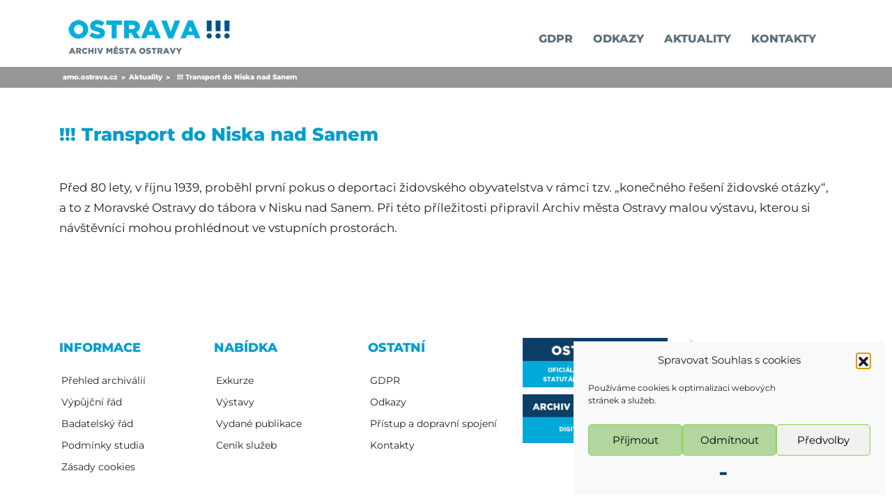

--- FILE ---
content_type: text/html; charset=UTF-8
request_url: https://amo.ostrava.cz/transport-do-niska-nad-sanem/
body_size: 12785
content:
<!DOCTYPE html>
<html lang="cs">
  <head>
    <meta http-equiv="Content-Type" content="text/html; charset=UTF-8" />
    <meta name="description" content="Jedná se o webovou stránku Archivu města Ostravy" />
    <meta http-equiv="X-UA-Compatible" content="IE=edge">
    <meta name="viewport" content="width=device-width, initial-scale=1.0">
    <!-- Title -->
    <title>!!! Transport do Niska nad Sanem - amo.ostrava.czamo.ostrava.cz</title>
    <link rel="apple-touch-icon" sizes="180x180" href="https://amo.ostrava.cz/wp-content/themes/amo.ostrava.cz/img/ico/apple-touch-icon.png">
    <link rel="icon" type="image/png" sizes="32x32" href="https://amo.ostrava.cz/wp-content/themes/amo.ostrava.cz/img/ico/favicon-32x32.png">
    <link rel="icon" type="image/png" sizes="16x16" href="https://amo.ostrava.cz/wp-content/themes/amo.ostrava.cz/img/ico/favicon-16x16.png">
    <link rel="manifest" href="https://amo.ostrava.cz/wp-content/themes/amo.ostrava.cz/img/ico/site.webmanifest">
    <link rel="mask-icon" href="https://amo.ostrava.cz/wp-content/themes/amo.ostrava.cz/img/ico/safari-pinned-tab.svg" color="#5bbad5">
    <meta name="msapplication-TileColor" content="#da532c">
    <meta name="theme-color" content="#ffffff">
    <!-- RSS & Pingbacks -->
    <link rel="alternate" type="application/rss+xml" title="amo.ostrava.cz RSS Feed" href="https://amo.ostrava.cz/feed/" />
    <link rel="pingback" href="https://amo.ostrava.cz/xmlrpc.php" />

  <!--   <link href="https://fonts.googleapis.com/css?family=Open+Sans:400,600,800&amp;subset=latin-ext" rel="stylesheet">-->

    <meta name='robots' content='index, follow, max-image-preview:large, max-snippet:-1, max-video-preview:-1' />
	<style>img:is([sizes="auto" i], [sizes^="auto," i]) { contain-intrinsic-size: 3000px 1500px }</style>
	
	<!-- This site is optimized with the Yoast SEO plugin v26.6 - https://yoast.com/wordpress/plugins/seo/ -->
	<title>!!! Transport do Niska nad Sanem - amo.ostrava.cz</title>
	<link rel="canonical" href="https://amo.ostrava.cz/transport-do-niska-nad-sanem/" />
	<meta property="og:locale" content="cs_CZ" />
	<meta property="og:type" content="article" />
	<meta property="og:title" content="!!! Transport do Niska nad Sanem - amo.ostrava.cz" />
	<meta property="og:description" content="Před 80 lety, v říjnu 1939, proběhl první pokus o deportaci židovského obyvatelstva v rámci tzv. &#8222;konečného řešení židovské otázky&#8220;, a to z Moravské Ostravy do tábora v Nisku nad Sanem. Při této příležitosti připravil Archiv města Ostravy malou výstavu, kterou si návštěvníci mohou prohlédnout ve vstupních prostorách." />
	<meta property="og:url" content="https://amo.ostrava.cz/transport-do-niska-nad-sanem/" />
	<meta property="og:site_name" content="amo.ostrava.cz" />
	<meta property="article:published_time" content="2019-09-30T06:38:51+00:00" />
	<meta property="article:modified_time" content="2019-10-24T06:14:55+00:00" />
	<meta name="author" content="Jozef Šerka" />
	<meta name="twitter:card" content="summary_large_image" />
	<meta name="twitter:label1" content="Napsal(a)" />
	<meta name="twitter:data1" content="Jozef Šerka" />
	<script type="application/ld+json" class="yoast-schema-graph">{"@context":"https://schema.org","@graph":[{"@type":"WebPage","@id":"https://amo.ostrava.cz/transport-do-niska-nad-sanem/","url":"https://amo.ostrava.cz/transport-do-niska-nad-sanem/","name":"!!! Transport do Niska nad Sanem - amo.ostrava.cz","isPartOf":{"@id":"https://amo.ostrava.cz/#website"},"datePublished":"2019-09-30T06:38:51+00:00","dateModified":"2019-10-24T06:14:55+00:00","author":{"@id":"https://amo.ostrava.cz/#/schema/person/64d1f3e66a4dd786ee8969828e5674bc"},"breadcrumb":{"@id":"https://amo.ostrava.cz/transport-do-niska-nad-sanem/#breadcrumb"},"inLanguage":"cs","potentialAction":[{"@type":"ReadAction","target":["https://amo.ostrava.cz/transport-do-niska-nad-sanem/"]}]},{"@type":"BreadcrumbList","@id":"https://amo.ostrava.cz/transport-do-niska-nad-sanem/#breadcrumb","itemListElement":[{"@type":"ListItem","position":1,"name":"Domů","item":"https://amo.ostrava.cz/"},{"@type":"ListItem","position":2,"name":"!!! Transport do Niska nad Sanem"}]},{"@type":"WebSite","@id":"https://amo.ostrava.cz/#website","url":"https://amo.ostrava.cz/","name":"amo.ostrava.cz","description":"Jedná se o webovou stránku Archivu města Ostravy","potentialAction":[{"@type":"SearchAction","target":{"@type":"EntryPoint","urlTemplate":"https://amo.ostrava.cz/?s={search_term_string}"},"query-input":{"@type":"PropertyValueSpecification","valueRequired":true,"valueName":"search_term_string"}}],"inLanguage":"cs"},{"@type":"Person","@id":"https://amo.ostrava.cz/#/schema/person/64d1f3e66a4dd786ee8969828e5674bc","name":"Jozef Šerka","image":{"@type":"ImageObject","inLanguage":"cs","@id":"https://amo.ostrava.cz/#/schema/person/image/","url":"https://secure.gravatar.com/avatar/8d3ec89e0bb778535d4ef9059c1d42ac00db81fcf161ca92c57cfe41067bb8fb?s=96&d=mm&r=g","contentUrl":"https://secure.gravatar.com/avatar/8d3ec89e0bb778535d4ef9059c1d42ac00db81fcf161ca92c57cfe41067bb8fb?s=96&d=mm&r=g","caption":"Jozef Šerka"},"url":"https://amo.ostrava.cz/author/serkajosef/"}]}</script>
	<!-- / Yoast SEO plugin. -->


<link rel='dns-prefetch' href='//cdnjs.cloudflare.com' />
<link rel='dns-prefetch' href='//stackpath.bootstrapcdn.com' />
<link rel="alternate" type="application/rss+xml" title="amo.ostrava.cz &raquo; RSS komentářů pro !!! Transport do Niska nad Sanem" href="https://amo.ostrava.cz/transport-do-niska-nad-sanem/feed/" />
<script type="text/javascript">
/* <![CDATA[ */
window._wpemojiSettings = {"baseUrl":"https:\/\/s.w.org\/images\/core\/emoji\/16.0.1\/72x72\/","ext":".png","svgUrl":"https:\/\/s.w.org\/images\/core\/emoji\/16.0.1\/svg\/","svgExt":".svg","source":{"concatemoji":"https:\/\/amo.ostrava.cz\/wp-includes\/js\/wp-emoji-release.min.js?ver=6.8.3"}};
/*! This file is auto-generated */
!function(s,n){var o,i,e;function c(e){try{var t={supportTests:e,timestamp:(new Date).valueOf()};sessionStorage.setItem(o,JSON.stringify(t))}catch(e){}}function p(e,t,n){e.clearRect(0,0,e.canvas.width,e.canvas.height),e.fillText(t,0,0);var t=new Uint32Array(e.getImageData(0,0,e.canvas.width,e.canvas.height).data),a=(e.clearRect(0,0,e.canvas.width,e.canvas.height),e.fillText(n,0,0),new Uint32Array(e.getImageData(0,0,e.canvas.width,e.canvas.height).data));return t.every(function(e,t){return e===a[t]})}function u(e,t){e.clearRect(0,0,e.canvas.width,e.canvas.height),e.fillText(t,0,0);for(var n=e.getImageData(16,16,1,1),a=0;a<n.data.length;a++)if(0!==n.data[a])return!1;return!0}function f(e,t,n,a){switch(t){case"flag":return n(e,"\ud83c\udff3\ufe0f\u200d\u26a7\ufe0f","\ud83c\udff3\ufe0f\u200b\u26a7\ufe0f")?!1:!n(e,"\ud83c\udde8\ud83c\uddf6","\ud83c\udde8\u200b\ud83c\uddf6")&&!n(e,"\ud83c\udff4\udb40\udc67\udb40\udc62\udb40\udc65\udb40\udc6e\udb40\udc67\udb40\udc7f","\ud83c\udff4\u200b\udb40\udc67\u200b\udb40\udc62\u200b\udb40\udc65\u200b\udb40\udc6e\u200b\udb40\udc67\u200b\udb40\udc7f");case"emoji":return!a(e,"\ud83e\udedf")}return!1}function g(e,t,n,a){var r="undefined"!=typeof WorkerGlobalScope&&self instanceof WorkerGlobalScope?new OffscreenCanvas(300,150):s.createElement("canvas"),o=r.getContext("2d",{willReadFrequently:!0}),i=(o.textBaseline="top",o.font="600 32px Arial",{});return e.forEach(function(e){i[e]=t(o,e,n,a)}),i}function t(e){var t=s.createElement("script");t.src=e,t.defer=!0,s.head.appendChild(t)}"undefined"!=typeof Promise&&(o="wpEmojiSettingsSupports",i=["flag","emoji"],n.supports={everything:!0,everythingExceptFlag:!0},e=new Promise(function(e){s.addEventListener("DOMContentLoaded",e,{once:!0})}),new Promise(function(t){var n=function(){try{var e=JSON.parse(sessionStorage.getItem(o));if("object"==typeof e&&"number"==typeof e.timestamp&&(new Date).valueOf()<e.timestamp+604800&&"object"==typeof e.supportTests)return e.supportTests}catch(e){}return null}();if(!n){if("undefined"!=typeof Worker&&"undefined"!=typeof OffscreenCanvas&&"undefined"!=typeof URL&&URL.createObjectURL&&"undefined"!=typeof Blob)try{var e="postMessage("+g.toString()+"("+[JSON.stringify(i),f.toString(),p.toString(),u.toString()].join(",")+"));",a=new Blob([e],{type:"text/javascript"}),r=new Worker(URL.createObjectURL(a),{name:"wpTestEmojiSupports"});return void(r.onmessage=function(e){c(n=e.data),r.terminate(),t(n)})}catch(e){}c(n=g(i,f,p,u))}t(n)}).then(function(e){for(var t in e)n.supports[t]=e[t],n.supports.everything=n.supports.everything&&n.supports[t],"flag"!==t&&(n.supports.everythingExceptFlag=n.supports.everythingExceptFlag&&n.supports[t]);n.supports.everythingExceptFlag=n.supports.everythingExceptFlag&&!n.supports.flag,n.DOMReady=!1,n.readyCallback=function(){n.DOMReady=!0}}).then(function(){return e}).then(function(){var e;n.supports.everything||(n.readyCallback(),(e=n.source||{}).concatemoji?t(e.concatemoji):e.wpemoji&&e.twemoji&&(t(e.twemoji),t(e.wpemoji)))}))}((window,document),window._wpemojiSettings);
/* ]]> */
</script>
<style id='wp-emoji-styles-inline-css' type='text/css'>

	img.wp-smiley, img.emoji {
		display: inline !important;
		border: none !important;
		box-shadow: none !important;
		height: 1em !important;
		width: 1em !important;
		margin: 0 0.07em !important;
		vertical-align: -0.1em !important;
		background: none !important;
		padding: 0 !important;
	}
</style>
<link rel='stylesheet' id='wp-block-library-css' href='https://amo.ostrava.cz/wp-includes/css/dist/block-library/style.min.css?ver=6.8.3' type='text/css' media='all' />
<style id='classic-theme-styles-inline-css' type='text/css'>
/*! This file is auto-generated */
.wp-block-button__link{color:#fff;background-color:#32373c;border-radius:9999px;box-shadow:none;text-decoration:none;padding:calc(.667em + 2px) calc(1.333em + 2px);font-size:1.125em}.wp-block-file__button{background:#32373c;color:#fff;text-decoration:none}
</style>
<style id='global-styles-inline-css' type='text/css'>
:root{--wp--preset--aspect-ratio--square: 1;--wp--preset--aspect-ratio--4-3: 4/3;--wp--preset--aspect-ratio--3-4: 3/4;--wp--preset--aspect-ratio--3-2: 3/2;--wp--preset--aspect-ratio--2-3: 2/3;--wp--preset--aspect-ratio--16-9: 16/9;--wp--preset--aspect-ratio--9-16: 9/16;--wp--preset--color--black: #000000;--wp--preset--color--cyan-bluish-gray: #abb8c3;--wp--preset--color--white: #ffffff;--wp--preset--color--pale-pink: #f78da7;--wp--preset--color--vivid-red: #cf2e2e;--wp--preset--color--luminous-vivid-orange: #ff6900;--wp--preset--color--luminous-vivid-amber: #fcb900;--wp--preset--color--light-green-cyan: #7bdcb5;--wp--preset--color--vivid-green-cyan: #00d084;--wp--preset--color--pale-cyan-blue: #8ed1fc;--wp--preset--color--vivid-cyan-blue: #0693e3;--wp--preset--color--vivid-purple: #9b51e0;--wp--preset--gradient--vivid-cyan-blue-to-vivid-purple: linear-gradient(135deg,rgba(6,147,227,1) 0%,rgb(155,81,224) 100%);--wp--preset--gradient--light-green-cyan-to-vivid-green-cyan: linear-gradient(135deg,rgb(122,220,180) 0%,rgb(0,208,130) 100%);--wp--preset--gradient--luminous-vivid-amber-to-luminous-vivid-orange: linear-gradient(135deg,rgba(252,185,0,1) 0%,rgba(255,105,0,1) 100%);--wp--preset--gradient--luminous-vivid-orange-to-vivid-red: linear-gradient(135deg,rgba(255,105,0,1) 0%,rgb(207,46,46) 100%);--wp--preset--gradient--very-light-gray-to-cyan-bluish-gray: linear-gradient(135deg,rgb(238,238,238) 0%,rgb(169,184,195) 100%);--wp--preset--gradient--cool-to-warm-spectrum: linear-gradient(135deg,rgb(74,234,220) 0%,rgb(151,120,209) 20%,rgb(207,42,186) 40%,rgb(238,44,130) 60%,rgb(251,105,98) 80%,rgb(254,248,76) 100%);--wp--preset--gradient--blush-light-purple: linear-gradient(135deg,rgb(255,206,236) 0%,rgb(152,150,240) 100%);--wp--preset--gradient--blush-bordeaux: linear-gradient(135deg,rgb(254,205,165) 0%,rgb(254,45,45) 50%,rgb(107,0,62) 100%);--wp--preset--gradient--luminous-dusk: linear-gradient(135deg,rgb(255,203,112) 0%,rgb(199,81,192) 50%,rgb(65,88,208) 100%);--wp--preset--gradient--pale-ocean: linear-gradient(135deg,rgb(255,245,203) 0%,rgb(182,227,212) 50%,rgb(51,167,181) 100%);--wp--preset--gradient--electric-grass: linear-gradient(135deg,rgb(202,248,128) 0%,rgb(113,206,126) 100%);--wp--preset--gradient--midnight: linear-gradient(135deg,rgb(2,3,129) 0%,rgb(40,116,252) 100%);--wp--preset--font-size--small: 13px;--wp--preset--font-size--medium: 20px;--wp--preset--font-size--large: 36px;--wp--preset--font-size--x-large: 42px;--wp--preset--spacing--20: 0.44rem;--wp--preset--spacing--30: 0.67rem;--wp--preset--spacing--40: 1rem;--wp--preset--spacing--50: 1.5rem;--wp--preset--spacing--60: 2.25rem;--wp--preset--spacing--70: 3.38rem;--wp--preset--spacing--80: 5.06rem;--wp--preset--shadow--natural: 6px 6px 9px rgba(0, 0, 0, 0.2);--wp--preset--shadow--deep: 12px 12px 50px rgba(0, 0, 0, 0.4);--wp--preset--shadow--sharp: 6px 6px 0px rgba(0, 0, 0, 0.2);--wp--preset--shadow--outlined: 6px 6px 0px -3px rgba(255, 255, 255, 1), 6px 6px rgba(0, 0, 0, 1);--wp--preset--shadow--crisp: 6px 6px 0px rgba(0, 0, 0, 1);}:where(.is-layout-flex){gap: 0.5em;}:where(.is-layout-grid){gap: 0.5em;}body .is-layout-flex{display: flex;}.is-layout-flex{flex-wrap: wrap;align-items: center;}.is-layout-flex > :is(*, div){margin: 0;}body .is-layout-grid{display: grid;}.is-layout-grid > :is(*, div){margin: 0;}:where(.wp-block-columns.is-layout-flex){gap: 2em;}:where(.wp-block-columns.is-layout-grid){gap: 2em;}:where(.wp-block-post-template.is-layout-flex){gap: 1.25em;}:where(.wp-block-post-template.is-layout-grid){gap: 1.25em;}.has-black-color{color: var(--wp--preset--color--black) !important;}.has-cyan-bluish-gray-color{color: var(--wp--preset--color--cyan-bluish-gray) !important;}.has-white-color{color: var(--wp--preset--color--white) !important;}.has-pale-pink-color{color: var(--wp--preset--color--pale-pink) !important;}.has-vivid-red-color{color: var(--wp--preset--color--vivid-red) !important;}.has-luminous-vivid-orange-color{color: var(--wp--preset--color--luminous-vivid-orange) !important;}.has-luminous-vivid-amber-color{color: var(--wp--preset--color--luminous-vivid-amber) !important;}.has-light-green-cyan-color{color: var(--wp--preset--color--light-green-cyan) !important;}.has-vivid-green-cyan-color{color: var(--wp--preset--color--vivid-green-cyan) !important;}.has-pale-cyan-blue-color{color: var(--wp--preset--color--pale-cyan-blue) !important;}.has-vivid-cyan-blue-color{color: var(--wp--preset--color--vivid-cyan-blue) !important;}.has-vivid-purple-color{color: var(--wp--preset--color--vivid-purple) !important;}.has-black-background-color{background-color: var(--wp--preset--color--black) !important;}.has-cyan-bluish-gray-background-color{background-color: var(--wp--preset--color--cyan-bluish-gray) !important;}.has-white-background-color{background-color: var(--wp--preset--color--white) !important;}.has-pale-pink-background-color{background-color: var(--wp--preset--color--pale-pink) !important;}.has-vivid-red-background-color{background-color: var(--wp--preset--color--vivid-red) !important;}.has-luminous-vivid-orange-background-color{background-color: var(--wp--preset--color--luminous-vivid-orange) !important;}.has-luminous-vivid-amber-background-color{background-color: var(--wp--preset--color--luminous-vivid-amber) !important;}.has-light-green-cyan-background-color{background-color: var(--wp--preset--color--light-green-cyan) !important;}.has-vivid-green-cyan-background-color{background-color: var(--wp--preset--color--vivid-green-cyan) !important;}.has-pale-cyan-blue-background-color{background-color: var(--wp--preset--color--pale-cyan-blue) !important;}.has-vivid-cyan-blue-background-color{background-color: var(--wp--preset--color--vivid-cyan-blue) !important;}.has-vivid-purple-background-color{background-color: var(--wp--preset--color--vivid-purple) !important;}.has-black-border-color{border-color: var(--wp--preset--color--black) !important;}.has-cyan-bluish-gray-border-color{border-color: var(--wp--preset--color--cyan-bluish-gray) !important;}.has-white-border-color{border-color: var(--wp--preset--color--white) !important;}.has-pale-pink-border-color{border-color: var(--wp--preset--color--pale-pink) !important;}.has-vivid-red-border-color{border-color: var(--wp--preset--color--vivid-red) !important;}.has-luminous-vivid-orange-border-color{border-color: var(--wp--preset--color--luminous-vivid-orange) !important;}.has-luminous-vivid-amber-border-color{border-color: var(--wp--preset--color--luminous-vivid-amber) !important;}.has-light-green-cyan-border-color{border-color: var(--wp--preset--color--light-green-cyan) !important;}.has-vivid-green-cyan-border-color{border-color: var(--wp--preset--color--vivid-green-cyan) !important;}.has-pale-cyan-blue-border-color{border-color: var(--wp--preset--color--pale-cyan-blue) !important;}.has-vivid-cyan-blue-border-color{border-color: var(--wp--preset--color--vivid-cyan-blue) !important;}.has-vivid-purple-border-color{border-color: var(--wp--preset--color--vivid-purple) !important;}.has-vivid-cyan-blue-to-vivid-purple-gradient-background{background: var(--wp--preset--gradient--vivid-cyan-blue-to-vivid-purple) !important;}.has-light-green-cyan-to-vivid-green-cyan-gradient-background{background: var(--wp--preset--gradient--light-green-cyan-to-vivid-green-cyan) !important;}.has-luminous-vivid-amber-to-luminous-vivid-orange-gradient-background{background: var(--wp--preset--gradient--luminous-vivid-amber-to-luminous-vivid-orange) !important;}.has-luminous-vivid-orange-to-vivid-red-gradient-background{background: var(--wp--preset--gradient--luminous-vivid-orange-to-vivid-red) !important;}.has-very-light-gray-to-cyan-bluish-gray-gradient-background{background: var(--wp--preset--gradient--very-light-gray-to-cyan-bluish-gray) !important;}.has-cool-to-warm-spectrum-gradient-background{background: var(--wp--preset--gradient--cool-to-warm-spectrum) !important;}.has-blush-light-purple-gradient-background{background: var(--wp--preset--gradient--blush-light-purple) !important;}.has-blush-bordeaux-gradient-background{background: var(--wp--preset--gradient--blush-bordeaux) !important;}.has-luminous-dusk-gradient-background{background: var(--wp--preset--gradient--luminous-dusk) !important;}.has-pale-ocean-gradient-background{background: var(--wp--preset--gradient--pale-ocean) !important;}.has-electric-grass-gradient-background{background: var(--wp--preset--gradient--electric-grass) !important;}.has-midnight-gradient-background{background: var(--wp--preset--gradient--midnight) !important;}.has-small-font-size{font-size: var(--wp--preset--font-size--small) !important;}.has-medium-font-size{font-size: var(--wp--preset--font-size--medium) !important;}.has-large-font-size{font-size: var(--wp--preset--font-size--large) !important;}.has-x-large-font-size{font-size: var(--wp--preset--font-size--x-large) !important;}
:where(.wp-block-post-template.is-layout-flex){gap: 1.25em;}:where(.wp-block-post-template.is-layout-grid){gap: 1.25em;}
:where(.wp-block-columns.is-layout-flex){gap: 2em;}:where(.wp-block-columns.is-layout-grid){gap: 2em;}
:root :where(.wp-block-pullquote){font-size: 1.5em;line-height: 1.6;}
</style>
<link rel='stylesheet' id='cmplz-general-css' href='https://amo.ostrava.cz/wp-content/plugins/complianz-gdpr/assets/css/cookieblocker.min.css?ver=1762863858' type='text/css' media='all' />
<link rel='stylesheet' id='stylephp-css' href='https://amo.ostrava.cz/wp-content/themes/amo.ostrava.cz/css/style.css?ver=6.8.3' type='text/css' media='all' />
<link rel='stylesheet' id='style-css' href='https://amo.ostrava.cz/wp-content/themes/amo.ostrava.cz/style.css?ver=6.8.3' type='text/css' media='all' />
<link rel='stylesheet' id='lb-css' href='https://amo.ostrava.cz/wp-content/themes/amo.ostrava.cz/lb/css/lightbox.min.css?ver=6.8.3' type='text/css' media='all' />
<link rel='stylesheet' id='parent-style-css' href='https://amo.ostrava.cz/wp-content/themes/amo.ostrava.cz/css/style.css?ver=6.8.3' type='text/css' media='all' />
<script type="text/javascript" src="https://amo.ostrava.cz/wp-content/themes/amo.ostrava.cz/js/slick.min.js?ver=6.8.3" id="slick2-js"></script>
<script type="text/javascript" src="https://amo.ostrava.cz/wp-content/themes/amo.ostrava.cz/js/script.js?ver=6.8.3" id="script2-js"></script>
<script type="text/javascript" src="https://amo.ostrava.cz/wp-content/themes/amo.ostrava.cz/lb/js/lightbox.min.js?ver=6.8.3" id="lb-js"></script>
<script type="text/javascript" src="https://amo.ostrava.cz/wp-includes/js/jquery/jquery.min.js?ver=3.7.1" id="jquery-core-js"></script>
<script type="text/javascript" src="https://amo.ostrava.cz/wp-includes/js/jquery/jquery-migrate.min.js?ver=3.4.1" id="jquery-migrate-js"></script>
<script type="text/javascript" src="https://cdnjs.cloudflare.com/ajax/libs/popper.js/1.14.7/umd/popper.min.js?ver=6.8.3" id="popper-js"></script>
<script type="text/javascript" src="https://stackpath.bootstrapcdn.com/bootstrap/4.3.1/js/bootstrap.min.js?ver=6.8.3" id="bootstrap-js"></script>
<script type="text/javascript" src="https://cdnjs.cloudflare.com/ajax/libs/slick-carousel/1.9.0/slick.min.js?ver=6.8.3" id="slick-js"></script>
<link rel="https://api.w.org/" href="https://amo.ostrava.cz/wp-json/" /><link rel="alternate" title="JSON" type="application/json" href="https://amo.ostrava.cz/wp-json/wp/v2/posts/1483" /><link rel="EditURI" type="application/rsd+xml" title="RSD" href="https://amo.ostrava.cz/xmlrpc.php?rsd" />
<meta name="generator" content="WordPress 6.8.3" />
<link rel='shortlink' href='https://amo.ostrava.cz/?p=1483' />
<link rel="alternate" title="oEmbed (JSON)" type="application/json+oembed" href="https://amo.ostrava.cz/wp-json/oembed/1.0/embed?url=https%3A%2F%2Famo.ostrava.cz%2Ftransport-do-niska-nad-sanem%2F" />
<link rel="alternate" title="oEmbed (XML)" type="text/xml+oembed" href="https://amo.ostrava.cz/wp-json/oembed/1.0/embed?url=https%3A%2F%2Famo.ostrava.cz%2Ftransport-do-niska-nad-sanem%2F&#038;format=xml" />
			<style>.cmplz-hidden {
					display: none !important;
				}</style><!-- Matomo -->
<script type="text/javascript">
  var _paq = window._paq = window._paq || [];
  /* tracker methods like "setCustomDimension" should be called before "trackPageView" */
  _paq.push(['trackPageView']);
  _paq.push(['enableLinkTracking']);
  (function() {
    var u="https://statistikyweb.ostrava.cz/";
    _paq.push(['setTrackerUrl', u+'matomo.php']);
    _paq.push(['setSiteId', '26']);
    var d=document, g=d.createElement('script'), s=d.getElementsByTagName('script')[0];
    g.type='text/javascript'; g.async=true; g.src=u+'matomo.js'; s.parentNode.insertBefore(g,s);
  })();
</script>
<!-- End Matomo Code -->
    
  </head>
  <body data-cmplz=1 class="subpage ">
      <header role="header" class="header">
        <div class="container">
            <div class="row">
                <div class="col-md-6">
                    <h1 class="title title--h1 title--logo">
                        <a href="https://amo.ostrava.cz" class="logo__link" title="Zobrazit úvodní stranu"><img src="https://amo.ostrava.cz/wp-content/themes/amo.ostrava.cz/img/logo.png" alt="Logo AMO Ostrava"></a>
                    </h1>
                </div>
                <div class="col-md-6 header__col">
                    <nav class="navbar navbar-expand-lg" role="navigation">
                        <button class="navbar-toggler" type="button" data-toggle="collapse" data-target="#navbarNavAltMarkup" aria-controls="navbarNavAltMarkup" aria-expanded="false" aria-label="Toggle navigation">
                            <span class="navbar-toggler-icon navbar-toggler-icon--first"></span>
                            <span class="navbar-toggler-icon navbar-toggler-icon--second"></span>
                            <span class="navbar-toggler-icon navbar-toggler-icon--third"></span>
                        </button>
                        <div class="collapse navbar-collapse" id="navbarNavAltMarkup">
                            
                                <div class="menu-primary-menu-container"><ul id="menu-primary-menu" class="navbar-nav header__nav"><li id="menu-item-61" class="menu-item menu-item-type-post_type menu-item-object-page menu-item-61"><a href="https://amo.ostrava.cz/gdpr/">GDPR</a></li>
<li id="menu-item-59" class="menu-item menu-item-type-post_type menu-item-object-page menu-item-59"><a href="https://amo.ostrava.cz/odkazy/">Odkazy</a></li>
<li id="menu-item-62" class="menu-item menu-item-type-taxonomy menu-item-object-category current-post-ancestor current-menu-parent current-post-parent menu-item-62"><a href="https://amo.ostrava.cz/category/aktuality/">Aktuality</a></li>
<li id="menu-item-60" class="menu-item menu-item-type-post_type menu-item-object-page menu-item-60"><a href="https://amo.ostrava.cz/kontakty/">Kontakty</a></li>
</ul></div>                           
                        </div>
                    </nav>
                </div>
            </div>
        </div>
    </header>        
<main role="main" class="main">
    
   <!-- foto a drobeckova navigace -->
    <section class="slider-subpage">
                <div class="slide">
                <img class="slide__photo image" src="
Warning: Trying to access array offset on value of type bool in /var/www/html/wp-content/themes/amo.ostrava.cz/single.php on line 11
https://amo.ostrava.cz/wp-content/themes/amo.ostrava.cz/img/univerzalni_obr.jpg" alt=""/>
                <div class="breadcrumb-container" typeof="BreadcrumbList" vocab="http://schema.org/">
                    <div class="container">
                        <div class="row">
                            <div class="col-sm-12">
                                <ol class="breadcrumb">
                                    <span property="itemListElement" typeof="ListItem"><a property="item" typeof="WebPage" title="Přejít na amo.ostrava.cz." href="https://amo.ostrava.cz" class="home" ><span property="name">amo.ostrava.cz</span></a><meta property="position" content="1"></span> &gt; <span property="itemListElement" typeof="ListItem"><a property="item" typeof="WebPage" title="Go to the Aktuality Rubrika archives." href="https://amo.ostrava.cz/category/aktuality/" class="taxonomy category" ><span property="name">Aktuality</span></a><meta property="position" content="2"></span> &gt; <span property="itemListElement" typeof="ListItem"><span property="name" class="post post-post current-item">!!! Transport do Niska nad Sanem</span><meta property="url" content="https://amo.ostrava.cz/transport-do-niska-nad-sanem/"><meta property="position" content="3"></span>                                    </ol>
                                </div>    
                            </div>
                        </div>                
                    </div>
                </div>
            
        </div>
    </section><!-- End Slide-->
    <!-- konec foto a drobeckova navigace -->
<div class="clearfix"></div>
<section class="content">
<!--START-- content -->
<!--<div class="main-container">
  <main class="main-page" role="main">
    <article role="article">
      <section class="article">-->
        <div class="container">
            <h2>!!! Transport do Niska nad Sanem</h2>
            <p>Před 80 lety, v říjnu 1939, proběhl první pokus o deportaci židovského obyvatelstva v rámci tzv. &#8222;konečného řešení židovské otázky&#8220;, a to z Moravské Ostravy do tábora v Nisku nad Sanem. Při této příležitosti připravil Archiv města Ostravy malou výstavu, kterou si návštěvníci mohou prohlédnout ve vstupních prostorách.</p>
        </div>
 <!--     </section>
   </article>
 </main>
</div>-->
<!--END-- content -->
</section>
</main> <!-- End Main-->
<div class="clearfix"></div>
<footer class="footer" role="footer">
	<div class="start-footer">
		<div class="container">
			<div class="row">
				<div class="col-md-7">
					<div class="row">
						<!-- Sidebar 1 -->
													<div class="col-sm-4">
								<ul id="sidebar start-footer-list list">					
									<aside id="nav_menu-25" class="widget widget_nav_menu"><h2 class="title title--h2 title--footer">INFORMACE</h2><div class="menu-footer-menu-1-container"><ul id="menu-footer-menu-1" class="menu"><li id="menu-item-615" class="menu-item menu-item-type-post_type menu-item-object-page menu-item-615"><a href="https://amo.ostrava.cz/archivalie/prehled-archivalie/">Přehled archiválií</a></li>
<li id="menu-item-616" class="menu-item menu-item-type-post_type menu-item-object-page menu-item-616"><a href="https://amo.ostrava.cz/knihovna/vypujcni-rad/">Výpůjční řád</a></li>
<li id="menu-item-617" class="menu-item menu-item-type-post_type menu-item-object-page menu-item-617"><a href="https://amo.ostrava.cz/podminky-studia-2/badatelsky-rad/">Badatelský řád</a></li>
<li id="menu-item-618" class="menu-item menu-item-type-post_type menu-item-object-page menu-item-618"><a href="https://amo.ostrava.cz/podminky-studia-2/podminky-studia/">Podmínky studia</a></li>
<li id="menu-item-1934" class="menu-item menu-item-type-post_type menu-item-object-page menu-item-1934"><a href="https://amo.ostrava.cz/zasady-cookies-eu/">Zásady cookies</a></li>
</ul></div></aside>							
								</ul>
							</div>
												<!-- Sidebar 2 -->
													<div class="col-sm-4">
								<ul id="sidebar start-footer-list list">					
									<aside id="nav_menu-26" class="widget widget_nav_menu"><h2 class="title title--h2 title--footer">NABÍDKA</h2><div class="menu-footer-menu-2-container"><ul id="menu-footer-menu-2" class="menu"><li id="menu-item-1076" class="menu-item menu-item-type-post_type menu-item-object-page menu-item-1076"><a href="https://amo.ostrava.cz/exkurze/">Exkurze</a></li>
<li id="menu-item-1077" class="menu-item menu-item-type-post_type menu-item-object-page menu-item-1077"><a href="https://amo.ostrava.cz/vystavy-2/">Výstavy</a></li>
<li id="menu-item-1075" class="menu-item menu-item-type-post_type menu-item-object-page menu-item-1075"><a href="https://amo.ostrava.cz/publikace/vydane-publikace/">Vydané publikace</a></li>
<li id="menu-item-1078" class="menu-item menu-item-type-post_type menu-item-object-page menu-item-1078"><a href="https://amo.ostrava.cz/podminky-studia-2/cenik-sluzeb/">Ceník služeb</a></li>
</ul></div></aside>							
								</ul>
							</div>
												<!-- Sidebar 3 -->
													<div class="col-sm-4">
								<ul id="sidebar start-footer-list list">
									<aside id="nav_menu-27" class="widget widget_nav_menu"><h2 class="title title--h2 title--footer">OSTATNÍ</h2><div class="menu-footer-menu-3-container"><ul id="menu-footer-menu-3" class="menu"><li id="menu-item-1079" class="menu-item menu-item-type-post_type menu-item-object-page menu-item-1079"><a href="https://amo.ostrava.cz/gdpr/">GDPR</a></li>
<li id="menu-item-621" class="menu-item menu-item-type-post_type menu-item-object-page menu-item-621"><a href="https://amo.ostrava.cz/odkazy/">Odkazy</a></li>
<li id="menu-item-1082" class="menu-item menu-item-type-post_type menu-item-object-page menu-item-1082"><a href="https://amo.ostrava.cz/pristup-a-dopravni-spojeni/">Přístup a dopravní spojení</a></li>
<li id="menu-item-1080" class="menu-item menu-item-type-post_type menu-item-object-page menu-item-1080"><a href="https://amo.ostrava.cz/kontakty/">Kontakty</a></li>
</ul></div></aside>								</ul>
							</div>
												
					</div>
				</div>
				<div class="col-md-5">
					<div class="row">
						<!-- Sidebar 4 -->
													<div class="col-sm-6">
								<ul id="sidebar">
									<aside id="block-2" class="widget widget_block widget_media_image">
<figure class="wp-block-image size-full"><a href="https://ostrava.cz/cs"><img loading="lazy" decoding="async" width="220" height="75" src="https://amo.ostrava.cz/wp-content/uploads/2019/05/ova-ban-amo.jpg" alt="" class="wp-image-1072"/></a></figure>
</aside><aside id="block-3" class="widget widget_block widget_media_image">
<figure class="wp-block-image size-full"><a href="https://badatelna.ostrava.cz/main"><img loading="lazy" decoding="async" width="220" height="75" src="https://amo.ostrava.cz/wp-content/uploads/2019/05/bada-ban-amo.jpg" alt="" class="wp-image-1070"/></a></figure>
</aside>								</ul>
							</div>
												<!-- Sidebar 5 -->
													<div class="col-sm-6">
								<ul id="sidebar">
									<aside id="block-4" class="widget widget_block"><div class="start-footer__text left|center|right">
Špálova 19
<br>
702 19 Ostrava-Přívoz
<br>
E-mail: <a href="mailto:archiv@ostrava.cz">archiv@ostrava.cz</a>
<br>
Tel: <a href="tel:+420 599 450 012">+420 599 450 012</a>
</div></aside><aside id="block-5" class="widget widget_block widget_media_image">
<figure class="wp-block-image size-full"><img loading="lazy" decoding="async" width="190" height="41" src="https://amo.ostrava.cz/wp-content/uploads/2019/05/img_logo-footer.png" alt="" class="wp-image-664"/></figure>
</aside>			
								</ul>
							</div>
											</div>
				</div>
			</div>
		</div>
	</div>
	<div class="end-footer">
		<div class="container">	
  		    <div class="row">
			<div class="col-sm-12">
				<div class="end-footer-text">
				  Magistrát města Ostravy, Prokešovo náměstí 8, 729 30 Ostrava. Všechna práva vyhrazena - použití obsahu nebo jeho částí je možné pouze se souhlasem Magistrátu města Ostravy.<br>
				  <a href="https://amo.ostrava.cz/prohlaseni-o-pristupnosti/" title="Zobrazit info o přístupnosti">Prohlášení o přístupnosti</a>
				</div>
			</div>
		    </div> <!-- End row-->
		</div> <!-- End container-->
	</div> <!-- End End footer-->

</footer>	
	<script type="speculationrules">
{"prefetch":[{"source":"document","where":{"and":[{"href_matches":"\/*"},{"not":{"href_matches":["\/wp-*.php","\/wp-admin\/*","\/wp-content\/uploads\/*","\/wp-content\/*","\/wp-content\/plugins\/*","\/wp-content\/themes\/amo.ostrava.cz\/*","\/*\\?(.+)"]}},{"not":{"selector_matches":"a[rel~=\"nofollow\"]"}},{"not":{"selector_matches":".no-prefetch, .no-prefetch a"}}]},"eagerness":"conservative"}]}
</script>

<!-- Consent Management powered by Complianz | GDPR/CCPA Cookie Consent https://wordpress.org/plugins/complianz-gdpr -->
<div id="cmplz-cookiebanner-container"><div class="cmplz-cookiebanner cmplz-hidden banner-1 bottom-right-minimal optin cmplz-bottom-right cmplz-categories-type-view-preferences" aria-modal="true" data-nosnippet="true" role="dialog" aria-live="polite" aria-labelledby="cmplz-header-1-optin" aria-describedby="cmplz-message-1-optin">
	<div class="cmplz-header">
		<div class="cmplz-logo"></div>
		<div class="cmplz-title" id="cmplz-header-1-optin">Spravovat Souhlas s cookies</div>
		<div class="cmplz-close" tabindex="0" role="button" aria-label="Zavřít dialogové okno">
			<svg aria-hidden="true" focusable="false" data-prefix="fas" data-icon="times" class="svg-inline--fa fa-times fa-w-11" role="img" xmlns="http://www.w3.org/2000/svg" viewBox="0 0 352 512"><path fill="currentColor" d="M242.72 256l100.07-100.07c12.28-12.28 12.28-32.19 0-44.48l-22.24-22.24c-12.28-12.28-32.19-12.28-44.48 0L176 189.28 75.93 89.21c-12.28-12.28-32.19-12.28-44.48 0L9.21 111.45c-12.28 12.28-12.28 32.19 0 44.48L109.28 256 9.21 356.07c-12.28 12.28-12.28 32.19 0 44.48l22.24 22.24c12.28 12.28 32.2 12.28 44.48 0L176 322.72l100.07 100.07c12.28 12.28 32.2 12.28 44.48 0l22.24-22.24c12.28-12.28 12.28-32.19 0-44.48L242.72 256z"></path></svg>
		</div>
	</div>

	<div class="cmplz-divider cmplz-divider-header"></div>
	<div class="cmplz-body">
		<div class="cmplz-message" id="cmplz-message-1-optin">Používáme cookies k optimalizaci webových stránek a služeb.</div>
		<!-- categories start -->
		<div class="cmplz-categories">
			<details class="cmplz-category cmplz-functional" >
				<summary>
						<span class="cmplz-category-header">
							<span class="cmplz-category-title">Funkční</span>
							<span class='cmplz-always-active'>
								<span class="cmplz-banner-checkbox">
									<input type="checkbox"
										   id="cmplz-functional-optin"
										   data-category="cmplz_functional"
										   class="cmplz-consent-checkbox cmplz-functional"
										   size="40"
										   value="1"/>
									<label class="cmplz-label" for="cmplz-functional-optin"><span class="screen-reader-text">Funkční</span></label>
								</span>
								Vždy aktivní							</span>
							<span class="cmplz-icon cmplz-open">
								<svg xmlns="http://www.w3.org/2000/svg" viewBox="0 0 448 512"  height="18" ><path d="M224 416c-8.188 0-16.38-3.125-22.62-9.375l-192-192c-12.5-12.5-12.5-32.75 0-45.25s32.75-12.5 45.25 0L224 338.8l169.4-169.4c12.5-12.5 32.75-12.5 45.25 0s12.5 32.75 0 45.25l-192 192C240.4 412.9 232.2 416 224 416z"/></svg>
							</span>
						</span>
				</summary>
				<div class="cmplz-description">
					<span class="cmplz-description-functional">Technické uložení nebo přístup je nezbytně nutný pro legitimní účel umožnění použití konkrétní služby, kterou si odběratel nebo uživatel výslovně vyžádal, nebo pouze za účelem provedení přenosu sdělení prostřednictvím sítě elektronických komunikací.</span>
				</div>
			</details>

			<details class="cmplz-category cmplz-preferences" >
				<summary>
						<span class="cmplz-category-header">
							<span class="cmplz-category-title">Předvolby</span>
							<span class="cmplz-banner-checkbox">
								<input type="checkbox"
									   id="cmplz-preferences-optin"
									   data-category="cmplz_preferences"
									   class="cmplz-consent-checkbox cmplz-preferences"
									   size="40"
									   value="1"/>
								<label class="cmplz-label" for="cmplz-preferences-optin"><span class="screen-reader-text">Předvolby</span></label>
							</span>
							<span class="cmplz-icon cmplz-open">
								<svg xmlns="http://www.w3.org/2000/svg" viewBox="0 0 448 512"  height="18" ><path d="M224 416c-8.188 0-16.38-3.125-22.62-9.375l-192-192c-12.5-12.5-12.5-32.75 0-45.25s32.75-12.5 45.25 0L224 338.8l169.4-169.4c12.5-12.5 32.75-12.5 45.25 0s12.5 32.75 0 45.25l-192 192C240.4 412.9 232.2 416 224 416z"/></svg>
							</span>
						</span>
				</summary>
				<div class="cmplz-description">
					<span class="cmplz-description-preferences">Technické uložení nebo přístup je nezbytný pro legitimní účel ukládání preferencí, které nejsou požadovány odběratelem nebo uživatelem.</span>
				</div>
			</details>

			<details class="cmplz-category cmplz-statistics" >
				<summary>
						<span class="cmplz-category-header">
							<span class="cmplz-category-title">Statistiky</span>
							<span class="cmplz-banner-checkbox">
								<input type="checkbox"
									   id="cmplz-statistics-optin"
									   data-category="cmplz_statistics"
									   class="cmplz-consent-checkbox cmplz-statistics"
									   size="40"
									   value="1"/>
								<label class="cmplz-label" for="cmplz-statistics-optin"><span class="screen-reader-text">Statistiky</span></label>
							</span>
							<span class="cmplz-icon cmplz-open">
								<svg xmlns="http://www.w3.org/2000/svg" viewBox="0 0 448 512"  height="18" ><path d="M224 416c-8.188 0-16.38-3.125-22.62-9.375l-192-192c-12.5-12.5-12.5-32.75 0-45.25s32.75-12.5 45.25 0L224 338.8l169.4-169.4c12.5-12.5 32.75-12.5 45.25 0s12.5 32.75 0 45.25l-192 192C240.4 412.9 232.2 416 224 416z"/></svg>
							</span>
						</span>
				</summary>
				<div class="cmplz-description">
					<span class="cmplz-description-statistics">Technické uložení nebo přístup, který se používá výhradně pro statistické účely.</span>
					<span class="cmplz-description-statistics-anonymous">Technické uložení nebo přístup, který se používá výhradně pro anonymní statistické účely. Bez předvolání, dobrovolného plnění ze strany vašeho Poskytovatele internetových služeb nebo dalších záznamů od třetí strany nelze informace, uložené nebo získané pouze pro tento účel, obvykle použít k vaší identifikaci.</span>
				</div>
			</details>
			<details class="cmplz-category cmplz-marketing" >
				<summary>
						<span class="cmplz-category-header">
							<span class="cmplz-category-title">Marketing</span>
							<span class="cmplz-banner-checkbox">
								<input type="checkbox"
									   id="cmplz-marketing-optin"
									   data-category="cmplz_marketing"
									   class="cmplz-consent-checkbox cmplz-marketing"
									   size="40"
									   value="1"/>
								<label class="cmplz-label" for="cmplz-marketing-optin"><span class="screen-reader-text">Marketing</span></label>
							</span>
							<span class="cmplz-icon cmplz-open">
								<svg xmlns="http://www.w3.org/2000/svg" viewBox="0 0 448 512"  height="18" ><path d="M224 416c-8.188 0-16.38-3.125-22.62-9.375l-192-192c-12.5-12.5-12.5-32.75 0-45.25s32.75-12.5 45.25 0L224 338.8l169.4-169.4c12.5-12.5 32.75-12.5 45.25 0s12.5 32.75 0 45.25l-192 192C240.4 412.9 232.2 416 224 416z"/></svg>
							</span>
						</span>
				</summary>
				<div class="cmplz-description">
					<span class="cmplz-description-marketing">Technické uložení nebo přístup je nutný k vytvoření uživatelských profilů za účelem zasílání reklamy nebo sledování uživatele na webových stránkách nebo několika webových stránkách pro podobné marketingové účely.</span>
				</div>
			</details>
		</div><!-- categories end -->
			</div>

	<div class="cmplz-links cmplz-information">
		<ul>
			<li><a class="cmplz-link cmplz-manage-options cookie-statement" href="#" data-relative_url="#cmplz-manage-consent-container">Spravovat možnosti</a></li>
			<li><a class="cmplz-link cmplz-manage-third-parties cookie-statement" href="#" data-relative_url="#cmplz-cookies-overview">Spravovat služby</a></li>
			<li><a class="cmplz-link cmplz-manage-vendors tcf cookie-statement" href="#" data-relative_url="#cmplz-tcf-wrapper">Správa {vendor_count} prodejců</a></li>
			<li><a class="cmplz-link cmplz-external cmplz-read-more-purposes tcf" target="_blank" rel="noopener noreferrer nofollow" href="https://cookiedatabase.org/tcf/purposes/" aria-label="Read more about TCF purposes on Cookie Database">Přečtěte si více o těchto účelech</a></li>
		</ul>
			</div>

	<div class="cmplz-divider cmplz-footer"></div>

	<div class="cmplz-buttons">
		<button class="cmplz-btn cmplz-accept">Příjmout</button>
		<button class="cmplz-btn cmplz-deny">Odmítnout</button>
		<button class="cmplz-btn cmplz-view-preferences">Předvolby</button>
		<button class="cmplz-btn cmplz-save-preferences">Uložit předvolby</button>
		<a class="cmplz-btn cmplz-manage-options tcf cookie-statement" href="#" data-relative_url="#cmplz-manage-consent-container">Předvolby</a>
			</div>

	
	<div class="cmplz-documents cmplz-links">
		<ul>
			<li><a class="cmplz-link cookie-statement" href="#" data-relative_url="">{title}</a></li>
			<li><a class="cmplz-link privacy-statement" href="#" data-relative_url="">{title}</a></li>
			<li><a class="cmplz-link impressum" href="#" data-relative_url="">{title}</a></li>
		</ul>
			</div>
</div>
</div>
					<div id="cmplz-manage-consent" data-nosnippet="true"><button class="cmplz-btn cmplz-hidden cmplz-manage-consent manage-consent-1">Spravovat souhlas</button>

</div><script type="text/javascript" id="cmplz-cookiebanner-js-extra">
/* <![CDATA[ */
var complianz = {"prefix":"cmplz_","user_banner_id":"1","set_cookies":[],"block_ajax_content":"","banner_version":"27","version":"7.4.3","store_consent":"","do_not_track_enabled":"","consenttype":"optin","region":"eu","geoip":"","dismiss_timeout":"","disable_cookiebanner":"","soft_cookiewall":"","dismiss_on_scroll":"","cookie_expiry":"365","url":"https:\/\/amo.ostrava.cz\/wp-json\/complianz\/v1\/","locale":"lang=cs&locale=cs_CZ","set_cookies_on_root":"","cookie_domain":"","current_policy_id":"29","cookie_path":"\/","categories":{"statistics":"statistika","marketing":"marketing"},"tcf_active":"","placeholdertext":"Klepnut\u00edm p\u0159ijm\u011bte marketingov\u00e9 soubory cookie a povolte tento obsah","css_file":"https:\/\/amo.ostrava.cz\/wp-content\/uploads\/complianz\/css\/banner-{banner_id}-{type}.css?v=27","page_links":{"eu":{"cookie-statement":{"title":"Z\u00e1sady cookies","url":"https:\/\/amo.ostrava.cz\/zasady-cookies-eu\/"}}},"tm_categories":"","forceEnableStats":"","preview":"","clean_cookies":"","aria_label":"Klepnut\u00edm p\u0159ijm\u011bte marketingov\u00e9 soubory cookie a povolte tento obsah"};
/* ]]> */
</script>
<script defer type="text/javascript" src="https://amo.ostrava.cz/wp-content/plugins/complianz-gdpr/cookiebanner/js/complianz.min.js?ver=1762863861" id="cmplz-cookiebanner-js"></script>
<!-- Statistics script Complianz GDPR/CCPA -->
						<script 							data-category="functional">var _paq = window._paq || [];
_paq.push(['trackPageView']);
_paq.push(['enableLinkTracking']);
_paq.push(['requireCookieConsent']);

(function() {
	var u="https://statistikyweb.ostrava.cz/";
	_paq.push(['setTrackerUrl', u+'matomo.php']);
	_paq.push(['setSiteId', '26']);
	_paq.push(['setSecureCookie', window.location.protocol === "https:" ]);
	var d=document, g=d.createElement('script'), s=d.getElementsByTagName('script')[0];
	g.type='text/javascript'; g.async=true; g.src=u+'matomo.js'; s.parentNode.insertBefore(g,s);
})();

document.addEventListener("cmplz_fire_categories", function (e) {
	var consentedCategories = e.detail.categories;
	if (!cmplz_in_array( 'statistics', consentedCategories )) {
		_paq.push(['forgetCookieConsentGiven']);
	} else {
		_paq.push(['rememberCookieConsentGiven']);
	}
});

</script>    </body>
</html>


--- FILE ---
content_type: text/css
request_url: https://amo.ostrava.cz/wp-content/themes/amo.ostrava.cz/css/style.css?ver=6.8.3
body_size: 11947
content:
/*
@font-face {
  font-family: 'Open Sans', sans-serif;
  src: url("../fonts/OpenSans-Light.ttf");
  font-weight: 300;
}

@font-face {
  font-family: 'Open Sans', sans-serif;
  src: url("../OpenSans/OpenSans-Regular.ttf");
  font-weight: 400;
}

@font-face {
  font-family: 'Open Sans', sans-serif;
  src: url("../OpenSans/OpenSans-Medium.ttf");
  font-weight: 500;
}

@font-face {
  font-family: 'Open Sans', sans-serif;
  src: url("../OpenSans/OpenSans-SemiBold.ttf");
  font-weight: 600;
}

@font-face {
  font-family: 'Open Sans', sans-serif;
  src: url("../OpenSans/OpenSans-Bold.ttf");
  font-weight: 700;
}

@font-face {
  font-family: 'Open Sans', sans-serif;
  src: url("../OpenSans/OpenSans-ExtraBold.ttf");
  font-weight: 800;
}
*/
@font-face {
  font-family: 'MontserratLight';
  src: url("../fonts/Montserrat-Light.ttf")  format('truetype');
}

@font-face {
  font-family: 'Montserrat';
  src: url("../fonts/Montserrat-Regular.ttf")  format('truetype');
}

@font-face {
  font-family: 'MontserratMedium';
  src: url("../fonts/Montserrat-Medium.ttf")  format('truetype');

}

@font-face {
  font-family: 'MontserratSemi';
  src: url("../fonts/Montserrat-SemiBold.ttf")  format('truetype');
}

@font-face {
  font-family: 'MontserratBold';
  src: url("../fonts/Montserrat-ExtraBold.ttf")  format('truetype');
}

*,
*::before,
*::after {
  box-sizing: border-box; }

html {
  font-family: 'Montserrat', sans-serif;
  line-height: 1.15;
  -webkit-text-size-adjust: 100%;
  -webkit-tap-highlight-color: rgba(0, 0, 0, 0); }

article, aside, figcaption, figure, footer, header, hgroup, main, nav, section {
  display: block; }

body {
  margin: 0;
  font-family: -apple-system, BlinkMacSystemFont, "Segoe UI", Roboto, "Helvetica Neue", Arial, "Noto Sans", sans-serif, "Apple Color Emoji", "Segoe UI Emoji", "Segoe UI Symbol", "Noto Color Emoji";
  font-size: 1rem;
  font-weight: 500;
  line-height: 1.5;
  color: #212529;
  text-align: left;
  background-color: #fff; }

[tabindex="-1"]:focus {
  outline: 0 !important; }

hr {
  box-sizing: content-box;
  height: 0;
  overflow: visible; }

h1, h2, h3, h4, h5, h6 {
  margin-top: 0;
  margin-bottom: 0.5rem; }

p {
  margin-top: 0;
  margin-bottom: 1rem; }

abbr[title],
abbr[data-original-title] {
  text-decoration: underline;
  text-decoration: underline dotted;
  cursor: help;
  border-bottom: 0;
  text-decoration-skip-ink: none; }

address {
  margin-bottom: 1rem;
  font-style: normal;
  line-height: inherit; }

ol,
ul,
dl {
  margin-top: 0;
  margin-bottom: 1rem; }

ol ol,
ul ul,
ol ul,
ul ol {
  margin-bottom: 0; }

dt {
  font-family: 'MontserratBold';
  font-weight: 700; }

dd {
  margin-bottom: .5rem;
  margin-left: 0; }

blockquote {
  margin: 0 0 1rem; }

b,
strong {
  font-family: 'MontserratBold';
  font-weight: bolder; }

small {
  font-size: 80%; }

sub,
sup {
  position: relative;
  font-size: 75%;
  line-height: 0;
  vertical-align: baseline; }

sub {
  bottom: -.25em; }

sup {
  top: -.5em; }

a {
  color: #007bff;
  text-decoration: none;
  background-color: transparent; }
  a:hover {
    color: #0056b3;
    text-decoration: underline; }

a:not([href]):not([tabindex]) {
  color: inherit;
  text-decoration: none; }
  a:not([href]):not([tabindex]):hover, a:not([href]):not([tabindex]):focus {
    color: inherit;
    text-decoration: none; }
  a:not([href]):not([tabindex]):focus {
    outline: 0; }

pre,
code,
kbd,
samp {
  font-family: SFMono-Regular, Menlo, Monaco, Consolas, "Liberation Mono", "Courier New", monospace;
  font-size: 1em; }

pre {
  margin-top: 0;
  margin-bottom: 1rem;
  overflow: auto; }

figure {
  margin: 0 0 1rem; }

img {
  vertical-align: middle;
  border-style: none; }

svg {
  overflow: hidden;
  vertical-align: middle; }

table {
  border-collapse: collapse; }

caption {
  padding-top: 0.75rem;
  padding-bottom: 0.75rem;
  color: #6c757d;
  text-align: left;
  caption-side: bottom; }

th {
  text-align: inherit; }

label {
  display: inline-block;
  margin-bottom: 0.5rem; }

button {
  border-radius: 0; }

button:focus {
  outline: 1px dotted;
  outline: 5px auto -webkit-focus-ring-color; }

input,
button,
select,
optgroup,
textarea {
  margin: 0;
  font-family: inherit;
  font-size: inherit;
  line-height: inherit; }

button,
input {
  overflow: visible; }

button,
select {
  text-transform: none; }

select {
  word-wrap: normal; }

button,
[type="button"],
[type="reset"],
[type="submit"] {
  -webkit-appearance: button; }

button:not(:disabled),
[type="button"]:not(:disabled),
[type="reset"]:not(:disabled),
[type="submit"]:not(:disabled) {
  cursor: pointer; }

button::-moz-focus-inner,
[type="button"]::-moz-focus-inner,
[type="reset"]::-moz-focus-inner,
[type="submit"]::-moz-focus-inner {
  padding: 0;
  border-style: none; }

input[type="radio"],
input[type="checkbox"] {
  box-sizing: border-box;
  padding: 0; }

input[type="date"],
input[type="time"],
input[type="datetime-local"],
input[type="month"] {
  -webkit-appearance: listbox; }

textarea {
  overflow: auto;
  resize: vertical; }

fieldset {
  min-width: 0;
  padding: 0;
  margin: 0;
  border: 0; }

legend {
  display: block;
  width: 100%;
  max-width: 100%;
  padding: 0;
  margin-bottom: .5rem;
  font-size: 1.5rem;
  line-height: inherit;
  color: inherit;
  white-space: normal; }

progress {
  vertical-align: baseline; }

[type="number"]::-webkit-inner-spin-button,
[type="number"]::-webkit-outer-spin-button {
  height: auto; }

[type="search"] {
  outline-offset: -2px;
  -webkit-appearance: none; }

[type="search"]::-webkit-search-decoration {
  -webkit-appearance: none; }

::-webkit-file-upload-button {
  font: inherit;
  -webkit-appearance: button; }

output {
  display: inline-block; }

summary {
  display: list-item;
  cursor: pointer; }

template {
  display: none; }

[hidden] {
  display: none !important; }

h1, h2, h3, h4, h5, h6,
.h1, .h2, .h3, .h4, .h5, .h6 {
  margin-bottom: 0.5rem;
  font-family: "MontserratMedium";
  font-weight: 500;
  line-height: 1.2; }

h1, .h1 {
  font-size: 2.5rem; }

h2, .h2 {
  font-size: 2rem; }

h3, .h3 {
  font-size: 1.75rem; }

h4, .h4 {
  font-size: 1.5rem; }

h5, .h5 {
  font-size: 1.25rem; }

h6, .h6 {
  font-size: 1rem; }

.lead {
  font-size: 1.25rem;
  font-family: "MontserratLight";
  font-weight: 300; }

.display-1 {
  font-size: 6rem;
  font-family: "MontserratLight";
  font-weight: 300;
  line-height: 1.2; }

.display-2 {
  font-size: 5.5rem;
  font-family: "MontserratLight";
  font-weight: 300;
  line-height: 1.2; }

.display-3 {
  font-size: 4.5rem;
  font-family: "MontserratLight";
  font-weight: 300;
  line-height: 1.2; }

.display-4 {
  font-size: 3.5rem;
  font-family: "MontserratLight";
  font-weight: 300;
  line-height: 1.2; }

hr {
  margin-top: 1rem;
  margin-bottom: 1rem;
  border: 0;
  border-top: 1px solid rgba(0, 0, 0, 0.1); }

small,
.small {
  font-size: 80%;
  font-family: "Montserrat";
  font-weight: 400; }

mark,
.mark {
  padding: 0.2em;
  background-color: #fcf8e3; }

.list-unstyled {
  padding-left: 0;
  list-style: none; }

.list-inline {
  padding-left: 0;
  list-style: none; }

.list-inline-item {
  display: inline-block; }
  .list-inline-item:not(:last-child) {
    margin-right: 0.5rem; }

.initialism {
  font-size: 90%;
  text-transform: uppercase; }

.blockquote {
  margin-bottom: 1rem;
  font-size: 1.25rem; }

.blockquote-footer {
  display: block;
  font-size: 80%;
  color: #6c757d; }
  .blockquote-footer::before {
    content: "\2014\00A0"; }

.img-fluid {
  max-width: 100%;
  height: auto; }

.img-thumbnail {
  padding: 0.25rem;
  background-color: #fff;
  border: 1px solid #dee2e6;
  border-radius: 0.25rem;
  max-width: 100%;
  height: auto; }

.figure {
  display: inline-block; }

.figure-img {
  margin-bottom: 0.5rem;
  line-height: 1; }

.figure-caption {
  font-size: 90%;
  color: #6c757d; }

code {
  font-size: 87.5%;
  color: #e83e8c;
  word-break: break-word; }
  a > code {
    color: inherit; }

kbd {
  padding: 0.2rem 0.4rem;
  font-size: 87.5%;
  color: #fff;
  background-color: #212529;
  border-radius: 0.2rem; }
  kbd kbd {
    padding: 0;
    font-size: 100%;
    font-family: 'MontserratBold';
    font-weight: 700; }

pre {
  display: block;
  font-size: 87.5%;
  color: #212529; }
  pre code {
    font-size: inherit;
    color: inherit;
    word-break: normal; }

.pre-scrollable {
  max-height: 340px;
  overflow-y: scroll; }

.container {
  width: 100%;
  padding-right: 15px;
  padding-left: 15px;
  margin-right: auto;
  margin-left: auto; }
  @media (min-width: 576px) {
    .container {
      max-width: 540px; } }
  @media (min-width: 768px) {
    .container {
      max-width: 720px; } }
  @media (min-width: 992px) {
    .container {
      max-width: 960px; } }
  @media (min-width: 1200px) {
    .container {
      max-width: 1140px; } }

.container-fluid {
  width: 100%;
  padding-right: 15px;
  padding-left: 15px;
  margin-right: auto;
  margin-left: auto; }

.row {
  display: -ms-flexbox;
  display: flex;
  -ms-flex-wrap: wrap;
      flex-wrap: wrap;
  margin-right: -15px;
  margin-left: -15px; }

.no-gutters {
  margin-right: 0;
  margin-left: 0; }
  .no-gutters > .col,
  .no-gutters > [class*="col-"] {
    padding-right: 0;
    padding-left: 0; }

.col-1, .col-2, .col-3, .col-4, .col-5, .col-6, .col-7, .col-8, .col-9, .col-10, .col-11, .col-12, .col,
.col-auto, .col-sm-1, .col-sm-2, .col-sm-3, .col-sm-4, .col-sm-5, .col-sm-6, .col-sm-7, .col-sm-8, .col-sm-9, .col-sm-10, .col-sm-11, .col-sm-12, .col-sm,
.col-sm-auto, .col-md-1, .col-md-2, .col-md-3, .col-md-4, .col-md-5, .col-md-6, .col-md-7, .col-md-8, .col-md-9, .col-md-10, .col-md-11, .col-md-12, .col-md,
.col-md-auto, .col-lg-1, .col-lg-2, .col-lg-3, .col-lg-4, .col-lg-5, .col-lg-6, .col-lg-7, .col-lg-8, .col-lg-9, .col-lg-10, .col-lg-11, .col-lg-12, .col-lg,
.col-lg-auto, .col-xl-1, .col-xl-2, .col-xl-3, .col-xl-4, .col-xl-5, .col-xl-6, .col-xl-7, .col-xl-8, .col-xl-9, .col-xl-10, .col-xl-11, .col-xl-12, .col-xl,
.col-xl-auto {
  position: relative;
  width: 100%;
  padding-right: 15px;
  padding-left: 15px; }

.col {
  -ms-flex-preferred-size: 0;
      flex-basis: 0;
  -ms-flex-positive: 1;
      flex-grow: 1;
  max-width: 100%; }

.col-auto {
  -ms-flex: 0 0 auto;
      flex: 0 0 auto;
  width: auto;
  max-width: 100%; }

.col-1 {
  -ms-flex: 0 0 8.3333333333%;
      flex: 0 0 8.3333333333%;
  max-width: 8.3333333333%; }

.col-2 {
  -ms-flex: 0 0 16.6666666667%;
      flex: 0 0 16.6666666667%;
  max-width: 16.6666666667%; }

.col-3 {
  -ms-flex: 0 0 25%;
      flex: 0 0 25%;
  max-width: 25%; }

.col-4 {
  -ms-flex: 0 0 33.3333333333%;
      flex: 0 0 33.3333333333%;
  max-width: 33.3333333333%; }

.col-5 {
  -ms-flex: 0 0 41.6666666667%;
      flex: 0 0 41.6666666667%;
  max-width: 41.6666666667%; }

.col-6 {
  -ms-flex: 0 0 50%;
      flex: 0 0 50%;
  max-width: 50%; }

.col-7 {
  -ms-flex: 0 0 58.3333333333%;
      flex: 0 0 58.3333333333%;
  max-width: 58.3333333333%; }

.col-8 {
  -ms-flex: 0 0 66.6666666667%;
      flex: 0 0 66.6666666667%;
  max-width: 66.6666666667%; }

.col-9 {
  -ms-flex: 0 0 75%;
      flex: 0 0 75%;
  max-width: 75%; }

.col-10 {
  -ms-flex: 0 0 83.3333333333%;
      flex: 0 0 83.3333333333%;
  max-width: 83.3333333333%; }

.col-11 {
  -ms-flex: 0 0 91.6666666667%;
      flex: 0 0 91.6666666667%;
  max-width: 91.6666666667%; }

.col-12 {
  -ms-flex: 0 0 100%;
      flex: 0 0 100%;
  max-width: 100%; }

.order-first {
  -ms-flex-order: -1;
      order: -1; }

.order-last {
  -ms-flex-order: 13;
      order: 13; }

.order-0 {
  -ms-flex-order: 0;
      order: 0; }

.order-1 {
  -ms-flex-order: 1;
      order: 1; }

.order-2 {
  -ms-flex-order: 2;
      order: 2; }

.order-3 {
  -ms-flex-order: 3;
      order: 3; }

.order-4 {
  -ms-flex-order: 4;
      order: 4; }

.order-5 {
  -ms-flex-order: 5;
      order: 5; }

.order-6 {
  -ms-flex-order: 6;
      order: 6; }

.order-7 {
  -ms-flex-order: 7;
      order: 7; }

.order-8 {
  -ms-flex-order: 8;
      order: 8; }

.order-9 {
  -ms-flex-order: 9;
      order: 9; }

.order-10 {
  -ms-flex-order: 10;
      order: 10; }

.order-11 {
  -ms-flex-order: 11;
      order: 11; }

.order-12 {
  -ms-flex-order: 12;
      order: 12; }

.offset-1 {
  margin-left: 8.3333333333%; }

.offset-2 {
  margin-left: 16.6666666667%; }

.offset-3 {
  margin-left: 25%; }

.offset-4 {
  margin-left: 33.3333333333%; }

.offset-5 {
  margin-left: 41.6666666667%; }

.offset-6 {
  margin-left: 50%; }

.offset-7 {
  margin-left: 58.3333333333%; }

.offset-8 {
  margin-left: 66.6666666667%; }

.offset-9 {
  margin-left: 75%; }

.offset-10 {
  margin-left: 83.3333333333%; }

.offset-11 {
  margin-left: 91.6666666667%; }

@media (min-width: 576px) {
  .col-sm {
    -ms-flex-preferred-size: 0;
        flex-basis: 0;
    -ms-flex-positive: 1;
        flex-grow: 1;
    max-width: 100%; }

  .col-sm-auto {
    -ms-flex: 0 0 auto;
        flex: 0 0 auto;
    width: auto;
    max-width: 100%; }

  .col-sm-1 {
    -ms-flex: 0 0 8.3333333333%;
        flex: 0 0 8.3333333333%;
    max-width: 8.3333333333%; }

  .col-sm-2 {
    -ms-flex: 0 0 16.6666666667%;
        flex: 0 0 16.6666666667%;
    max-width: 16.6666666667%; }

  .col-sm-3 {
    -ms-flex: 0 0 25%;
        flex: 0 0 25%;
    max-width: 25%; }

  .col-sm-4 {
    -ms-flex: 0 0 33.3333333333%;
        flex: 0 0 33.3333333333%;
    max-width: 33.3333333333%; }

  .col-sm-5 {
    -ms-flex: 0 0 41.6666666667%;
        flex: 0 0 41.6666666667%;
    max-width: 41.6666666667%; }

  .col-sm-6 {
    -ms-flex: 0 0 50%;
        flex: 0 0 50%;
    max-width: 50%; }

  .col-sm-7 {
    -ms-flex: 0 0 58.3333333333%;
        flex: 0 0 58.3333333333%;
    max-width: 58.3333333333%; }

  .col-sm-8 {
    -ms-flex: 0 0 66.6666666667%;
        flex: 0 0 66.6666666667%;
    max-width: 66.6666666667%; }

  .col-sm-9 {
    -ms-flex: 0 0 75%;
        flex: 0 0 75%;
    max-width: 75%; }

  .col-sm-10 {
    -ms-flex: 0 0 83.3333333333%;
        flex: 0 0 83.3333333333%;
    max-width: 83.3333333333%; }

  .col-sm-11 {
    -ms-flex: 0 0 91.6666666667%;
        flex: 0 0 91.6666666667%;
    max-width: 91.6666666667%; }

  .col-sm-12 {
    -ms-flex: 0 0 100%;
        flex: 0 0 100%;
    max-width: 100%; }

  .order-sm-first {
    -ms-flex-order: -1;
        order: -1; }

  .order-sm-last {
    -ms-flex-order: 13;
        order: 13; }

  .order-sm-0 {
    -ms-flex-order: 0;
        order: 0; }

  .order-sm-1 {
    -ms-flex-order: 1;
        order: 1; }

  .order-sm-2 {
    -ms-flex-order: 2;
        order: 2; }

  .order-sm-3 {
    -ms-flex-order: 3;
        order: 3; }

  .order-sm-4 {
    -ms-flex-order: 4;
        order: 4; }

  .order-sm-5 {
    -ms-flex-order: 5;
        order: 5; }

  .order-sm-6 {
    -ms-flex-order: 6;
        order: 6; }

  .order-sm-7 {
    -ms-flex-order: 7;
        order: 7; }

  .order-sm-8 {
    -ms-flex-order: 8;
        order: 8; }

  .order-sm-9 {
    -ms-flex-order: 9;
        order: 9; }

  .order-sm-10 {
    -ms-flex-order: 10;
        order: 10; }

  .order-sm-11 {
    -ms-flex-order: 11;
        order: 11; }

  .order-sm-12 {
    -ms-flex-order: 12;
        order: 12; }

  .offset-sm-0 {
    margin-left: 0; }

  .offset-sm-1 {
    margin-left: 8.3333333333%; }

  .offset-sm-2 {
    margin-left: 16.6666666667%; }

  .offset-sm-3 {
    margin-left: 25%; }

  .offset-sm-4 {
    margin-left: 33.3333333333%; }

  .offset-sm-5 {
    margin-left: 41.6666666667%; }

  .offset-sm-6 {
    margin-left: 50%; }

  .offset-sm-7 {
    margin-left: 58.3333333333%; }

  .offset-sm-8 {
    margin-left: 66.6666666667%; }

  .offset-sm-9 {
    margin-left: 75%; }

  .offset-sm-10 {
    margin-left: 83.3333333333%; }

  .offset-sm-11 {
    margin-left: 91.6666666667%; } }
@media (min-width: 768px) {
  .col-md {
    -ms-flex-preferred-size: 0;
        flex-basis: 0;
    -ms-flex-positive: 1;
        flex-grow: 1;
    max-width: 100%; }

  .col-md-auto {
    -ms-flex: 0 0 auto;
        flex: 0 0 auto;
    width: auto;
    max-width: 100%; }

  .col-md-1 {
    -ms-flex: 0 0 8.3333333333%;
        flex: 0 0 8.3333333333%;
    max-width: 8.3333333333%; }

  .col-md-2 {
    -ms-flex: 0 0 16.6666666667%;
        flex: 0 0 16.6666666667%;
    max-width: 16.6666666667%; }

  .col-md-3 {
    -ms-flex: 0 0 25%;
        flex: 0 0 25%;
    max-width: 25%; }

  .col-md-4 {
    -ms-flex: 0 0 33.3333333333%;
        flex: 0 0 33.3333333333%;
    max-width: 33.3333333333%; }

  .col-md-5 {
    -ms-flex: 0 0 41.6666666667%;
        flex: 0 0 41.6666666667%;
    max-width: 41.6666666667%; }

  .col-md-6 {
    -ms-flex: 0 0 50%;
        flex: 0 0 50%;
    max-width: 50%; }

  .col-md-7 {
    -ms-flex: 0 0 58.3333333333%;
        flex: 0 0 58.3333333333%;
    max-width: 58.3333333333%; }

  .col-md-8 {
    -ms-flex: 0 0 66.6666666667%;
        flex: 0 0 66.6666666667%;
    max-width: 66.6666666667%; }

  .col-md-9 {
    -ms-flex: 0 0 75%;
        flex: 0 0 75%;
    max-width: 75%; }

  .col-md-10 {
    -ms-flex: 0 0 83.3333333333%;
        flex: 0 0 83.3333333333%;
    max-width: 83.3333333333%; }

  .col-md-11 {
    -ms-flex: 0 0 91.6666666667%;
        flex: 0 0 91.6666666667%;
    max-width: 91.6666666667%; }

  .col-md-12 {
    -ms-flex: 0 0 100%;
        flex: 0 0 100%;
    max-width: 100%; }

  .order-md-first {
    -ms-flex-order: -1;
        order: -1; }

  .order-md-last {
    -ms-flex-order: 13;
        order: 13; }

  .order-md-0 {
    -ms-flex-order: 0;
        order: 0; }

  .order-md-1 {
    -ms-flex-order: 1;
        order: 1; }

  .order-md-2 {
    -ms-flex-order: 2;
        order: 2; }

  .order-md-3 {
    -ms-flex-order: 3;
        order: 3; }

  .order-md-4 {
    -ms-flex-order: 4;
        order: 4; }

  .order-md-5 {
    -ms-flex-order: 5;
        order: 5; }

  .order-md-6 {
    -ms-flex-order: 6;
        order: 6; }

  .order-md-7 {
    -ms-flex-order: 7;
        order: 7; }

  .order-md-8 {
    -ms-flex-order: 8;
        order: 8; }

  .order-md-9 {
    -ms-flex-order: 9;
        order: 9; }

  .order-md-10 {
    -ms-flex-order: 10;
        order: 10; }

  .order-md-11 {
    -ms-flex-order: 11;
        order: 11; }

  .order-md-12 {
    -ms-flex-order: 12;
        order: 12; }

  .offset-md-0 {
    margin-left: 0; }

  .offset-md-1 {
    margin-left: 8.3333333333%; }

  .offset-md-2 {
    margin-left: 16.6666666667%; }

  .offset-md-3 {
    margin-left: 25%; }

  .offset-md-4 {
    margin-left: 33.3333333333%; }

  .offset-md-5 {
    margin-left: 41.6666666667%; }

  .offset-md-6 {
    margin-left: 50%; }

  .offset-md-7 {
    margin-left: 58.3333333333%; }

  .offset-md-8 {
    margin-left: 66.6666666667%; }

  .offset-md-9 {
    margin-left: 75%; }

  .offset-md-10 {
    margin-left: 83.3333333333%; }

  .offset-md-11 {
    margin-left: 91.6666666667%; } }
@media (min-width: 992px) {
  .col-lg {
    -ms-flex-preferred-size: 0;
        flex-basis: 0;
    -ms-flex-positive: 1;
        flex-grow: 1;
    max-width: 100%; }

  .col-lg-auto {
    -ms-flex: 0 0 auto;
        flex: 0 0 auto;
    width: auto;
    max-width: 100%; }

  .col-lg-1 {
    -ms-flex: 0 0 8.3333333333%;
        flex: 0 0 8.3333333333%;
    max-width: 8.3333333333%; }

  .col-lg-2 {
    -ms-flex: 0 0 16.6666666667%;
        flex: 0 0 16.6666666667%;
    max-width: 16.6666666667%; }

  .col-lg-3 {
    -ms-flex: 0 0 25%;
        flex: 0 0 25%;
    max-width: 25%; }

  .col-lg-4 {
    -ms-flex: 0 0 33.3333333333%;
        flex: 0 0 33.3333333333%;
    max-width: 33.3333333333%; }

  .col-lg-5 {
    -ms-flex: 0 0 41.6666666667%;
        flex: 0 0 41.6666666667%;
    max-width: 41.6666666667%; }

  .col-lg-6 {
    -ms-flex: 0 0 50%;
        flex: 0 0 50%;
    max-width: 50%; }

  .col-lg-7 {
    -ms-flex: 0 0 58.3333333333%;
        flex: 0 0 58.3333333333%;
    max-width: 58.3333333333%; }

  .col-lg-8 {
    -ms-flex: 0 0 66.6666666667%;
        flex: 0 0 66.6666666667%;
    max-width: 66.6666666667%; }

  .col-lg-9 {
    -ms-flex: 0 0 75%;
        flex: 0 0 75%;
    max-width: 75%; }

  .col-lg-10 {
    -ms-flex: 0 0 83.3333333333%;
        flex: 0 0 83.3333333333%;
    max-width: 83.3333333333%; }

  .col-lg-11 {
    -ms-flex: 0 0 91.6666666667%;
        flex: 0 0 91.6666666667%;
    max-width: 91.6666666667%; }

  .col-lg-12 {
    -ms-flex: 0 0 100%;
        flex: 0 0 100%;
    max-width: 100%; }

  .order-lg-first {
    -ms-flex-order: -1;
        order: -1; }

  .order-lg-last {
    -ms-flex-order: 13;
        order: 13; }

  .order-lg-0 {
    -ms-flex-order: 0;
        order: 0; }

  .order-lg-1 {
    -ms-flex-order: 1;
        order: 1; }

  .order-lg-2 {
    -ms-flex-order: 2;
        order: 2; }

  .order-lg-3 {
    -ms-flex-order: 3;
        order: 3; }

  .order-lg-4 {
    -ms-flex-order: 4;
        order: 4; }

  .order-lg-5 {
    -ms-flex-order: 5;
        order: 5; }

  .order-lg-6 {
    -ms-flex-order: 6;
        order: 6; }

  .order-lg-7 {
    -ms-flex-order: 7;
        order: 7; }

  .order-lg-8 {
    -ms-flex-order: 8;
        order: 8; }

  .order-lg-9 {
    -ms-flex-order: 9;
        order: 9; }

  .order-lg-10 {
    -ms-flex-order: 10;
        order: 10; }

  .order-lg-11 {
    -ms-flex-order: 11;
        order: 11; }

  .order-lg-12 {
    -ms-flex-order: 12;
        order: 12; }

  .offset-lg-0 {
    margin-left: 0; }

  .offset-lg-1 {
    margin-left: 8.3333333333%; }

  .offset-lg-2 {
    margin-left: 16.6666666667%; }

  .offset-lg-3 {
    margin-left: 25%; }

  .offset-lg-4 {
    margin-left: 33.3333333333%; }

  .offset-lg-5 {
    margin-left: 41.6666666667%; }

  .offset-lg-6 {
    margin-left: 50%; }

  .offset-lg-7 {
    margin-left: 58.3333333333%; }

  .offset-lg-8 {
    margin-left: 66.6666666667%; }

  .offset-lg-9 {
    margin-left: 75%; }

  .offset-lg-10 {
    margin-left: 83.3333333333%; }

  .offset-lg-11 {
    margin-left: 91.6666666667%; } }
@media (min-width: 1200px) {
  .col-xl {
    -ms-flex-preferred-size: 0;
        flex-basis: 0;
    -ms-flex-positive: 1;
        flex-grow: 1;
    max-width: 100%; }

  .col-xl-auto {
    -ms-flex: 0 0 auto;
        flex: 0 0 auto;
    width: auto;
    max-width: 100%; }

  .col-xl-1 {
    -ms-flex: 0 0 8.3333333333%;
        flex: 0 0 8.3333333333%;
    max-width: 8.3333333333%; }

  .col-xl-2 {
    -ms-flex: 0 0 16.6666666667%;
        flex: 0 0 16.6666666667%;
    max-width: 16.6666666667%; }

  .col-xl-3 {
    -ms-flex: 0 0 25%;
        flex: 0 0 25%;
    max-width: 25%; }

  .col-xl-4 {
    -ms-flex: 0 0 33.3333333333%;
        flex: 0 0 33.3333333333%;
    max-width: 33.3333333333%; }

  .col-xl-5 {
    -ms-flex: 0 0 41.6666666667%;
        flex: 0 0 41.6666666667%;
    max-width: 41.6666666667%; }

  .col-xl-6 {
    -ms-flex: 0 0 50%;
        flex: 0 0 50%;
    max-width: 50%; }

  .col-xl-7 {
    -ms-flex: 0 0 58.3333333333%;
        flex: 0 0 58.3333333333%;
    max-width: 58.3333333333%; }

  .col-xl-8 {
    -ms-flex: 0 0 66.6666666667%;
        flex: 0 0 66.6666666667%;
    max-width: 66.6666666667%; }

  .col-xl-9 {
    -ms-flex: 0 0 75%;
        flex: 0 0 75%;
    max-width: 75%; }

  .col-xl-10 {
    -ms-flex: 0 0 83.3333333333%;
        flex: 0 0 83.3333333333%;
    max-width: 83.3333333333%; }

  .col-xl-11 {
    -ms-flex: 0 0 91.6666666667%;
        flex: 0 0 91.6666666667%;
    max-width: 91.6666666667%; }

  .col-xl-12 {
    -ms-flex: 0 0 100%;
        flex: 0 0 100%;
    max-width: 100%; }

  .order-xl-first {
    -ms-flex-order: -1;
        order: -1; }

  .order-xl-last {
    -ms-flex-order: 13;
        order: 13; }

  .order-xl-0 {
    -ms-flex-order: 0;
        order: 0; }

  .order-xl-1 {
    -ms-flex-order: 1;
        order: 1; }

  .order-xl-2 {
    -ms-flex-order: 2;
        order: 2; }

  .order-xl-3 {
    -ms-flex-order: 3;
        order: 3; }

  .order-xl-4 {
    -ms-flex-order: 4;
        order: 4; }

  .order-xl-5 {
    -ms-flex-order: 5;
        order: 5; }

  .order-xl-6 {
    -ms-flex-order: 6;
        order: 6; }

  .order-xl-7 {
    -ms-flex-order: 7;
        order: 7; }

  .order-xl-8 {
    -ms-flex-order: 8;
        order: 8; }

  .order-xl-9 {
    -ms-flex-order: 9;
        order: 9; }

  .order-xl-10 {
    -ms-flex-order: 10;
        order: 10; }

  .order-xl-11 {
    -ms-flex-order: 11;
        order: 11; }

  .order-xl-12 {
    -ms-flex-order: 12;
        order: 12; }

  .offset-xl-0 {
    margin-left: 0; }

  .offset-xl-1 {
    margin-left: 8.3333333333%; }

  .offset-xl-2 {
    margin-left: 16.6666666667%; }

  .offset-xl-3 {
    margin-left: 25%; }

  .offset-xl-4 {
    margin-left: 33.3333333333%; }

  .offset-xl-5 {
    margin-left: 41.6666666667%; }

  .offset-xl-6 {
    margin-left: 50%; }

  .offset-xl-7 {
    margin-left: 58.3333333333%; }

  .offset-xl-8 {
    margin-left: 66.6666666667%; }

  .offset-xl-9 {
    margin-left: 75%; }

  .offset-xl-10 {
    margin-left: 83.3333333333%; }

  .offset-xl-11 {
    margin-left: 91.6666666667%; } }
.navbar {
  position: relative;
  display: -ms-flexbox;
  display: flex;
  -ms-flex-wrap: wrap;
      flex-wrap: wrap;
  -ms-flex-align: center;
      align-items: center;
  -ms-flex-pack: justify;
      justify-content: space-between;
  padding: 0.5rem 1rem; }
  .navbar > .container,
  .navbar > .container-fluid {
    display: -ms-flexbox;
    display: flex;
    -ms-flex-wrap: wrap;
        flex-wrap: wrap;
    -ms-flex-align: center;
        align-items: center;
    -ms-flex-pack: justify;
        justify-content: space-between; }

.navbar-brand {
  display: inline-block;
  padding-top: 0.3125rem;
  padding-bottom: 0.3125rem;
  margin-right: 1rem;
  font-size: 1.25rem;
  line-height: inherit;
  white-space: nowrap; }
  .navbar-brand:hover, .navbar-brand:focus {
    text-decoration: none; }

.navbar-nav {
  display: -ms-flexbox;
  display: flex;
  -ms-flex-direction: column;
      flex-direction: column;
  padding-left: 0;
  margin-bottom: 0;
  list-style: none; }
  .navbar-nav .nav-link {
    padding-right: 0;
    padding-left: 0; }
  .navbar-nav .dropdown-menu {
    position: static;
    float: none; }

.navbar-text {
  display: inline-block;
  padding-top: 0.5rem;
  padding-bottom: 0.5rem; }

.navbar-collapse {
  -ms-flex-preferred-size: 100%;
      flex-basis: 100%;
  -ms-flex-positive: 1;
      flex-grow: 1;
  -ms-flex-align: center;
      align-items: center; }

.navbar-toggler {
  padding: 0.25rem 0.75rem;
  font-size: 1.25rem;
  line-height: 1;
  background-color: transparent;
  border: 1px solid transparent;
  border-radius: 0.25rem; }
  .navbar-toggler:hover, .navbar-toggler:focus {
    text-decoration: none; }

.navbar-toggler-icon {
  display: inline-block;
  width: 1.5em;
  height: 1.5em;
  vertical-align: middle;
  content: "";
  background: no-repeat center center;
  background-size: 100% 100%; }

@media (max-width: 575.98px) {
  .navbar-expand-sm > .container,
  .navbar-expand-sm > .container-fluid {
    padding-right: 0;
    padding-left: 0; } }
@media (min-width: 576px) {
  .navbar-expand-sm {
    -ms-flex-flow: row nowrap;
        flex-flow: row nowrap;
    -ms-flex-pack: start;
        justify-content: flex-start; }
    .navbar-expand-sm .navbar-nav {
      -ms-flex-direction: row;
          flex-direction: row; }
      .navbar-expand-sm .navbar-nav .dropdown-menu {
        position: absolute; }
      .navbar-expand-sm .navbar-nav .nav-link {
        padding-right: 0.5rem;
        padding-left: 0.5rem; }
    .navbar-expand-sm > .container,
    .navbar-expand-sm > .container-fluid {
      -ms-flex-wrap: nowrap;
          flex-wrap: nowrap; }
    .navbar-expand-sm .navbar-collapse {
      display: -ms-flexbox !important;
      display: flex !important;
      -ms-flex-preferred-size: auto;
          flex-basis: auto; }
    .navbar-expand-sm .navbar-toggler {
      display: none; } }
@media (max-width: 767.98px) {
  .navbar-expand-md > .container,
  .navbar-expand-md > .container-fluid {
    padding-right: 0;
    padding-left: 0; } }
@media (min-width: 768px) {
  .navbar-expand-md {
    -ms-flex-flow: row nowrap;
        flex-flow: row nowrap;
    -ms-flex-pack: start;
        justify-content: flex-start; }
    .navbar-expand-md .navbar-nav {
      -ms-flex-direction: row;
          flex-direction: row; }
      .navbar-expand-md .navbar-nav .dropdown-menu {
        position: absolute; }
      .navbar-expand-md .navbar-nav .nav-link {
        padding-right: 0.5rem;
        padding-left: 0.5rem; }
    .navbar-expand-md > .container,
    .navbar-expand-md > .container-fluid {
      -ms-flex-wrap: nowrap;
          flex-wrap: nowrap; }
    .navbar-expand-md .navbar-collapse {
      display: -ms-flexbox !important;
      display: flex !important;
      -ms-flex-preferred-size: auto;
          flex-basis: auto; }
    .navbar-expand-md .navbar-toggler {
      display: none; } }
@media (max-width: 991.98px) {
  .navbar-expand-lg > .container,
  .navbar-expand-lg > .container-fluid {
    padding-right: 0;
    padding-left: 0; } }
@media (min-width: 992px) {
  .navbar-expand-lg {
    -ms-flex-flow: row nowrap;
        flex-flow: row nowrap;
    -ms-flex-pack: start;
        justify-content: flex-start; }
    .navbar-expand-lg .navbar-nav {
      -ms-flex-direction: row;
          flex-direction: row; }
      .navbar-expand-lg .navbar-nav .dropdown-menu {
        position: absolute; }
      .navbar-expand-lg .navbar-nav .nav-link {
        padding-right: 0.5rem;
        padding-left: 0.5rem; }
    .navbar-expand-lg > .container,
    .navbar-expand-lg > .container-fluid {
      -ms-flex-wrap: nowrap;
          flex-wrap: nowrap; }
    .navbar-expand-lg .navbar-collapse {
      display: -ms-flexbox !important;
      display: flex !important;
      -ms-flex-preferred-size: auto;
          flex-basis: auto; }
    .navbar-expand-lg .navbar-toggler {
      display: none; } }
@media (max-width: 1199.98px) {
  .navbar-expand-xl > .container,
  .navbar-expand-xl > .container-fluid {
    padding-right: 0;
    padding-left: 0; } }
@media (min-width: 1200px) {
  .navbar-expand-xl {
    -ms-flex-flow: row nowrap;
        flex-flow: row nowrap;
    -ms-flex-pack: start;
        justify-content: flex-start; }
    .navbar-expand-xl .navbar-nav {
      -ms-flex-direction: row;
          flex-direction: row; }
      .navbar-expand-xl .navbar-nav .dropdown-menu {
        position: absolute; }
      .navbar-expand-xl .navbar-nav .nav-link {
        padding-right: 0.5rem;
        padding-left: 0.5rem; }
    .navbar-expand-xl > .container,
    .navbar-expand-xl > .container-fluid {
      -ms-flex-wrap: nowrap;
          flex-wrap: nowrap; }
    .navbar-expand-xl .navbar-collapse {
      display: -ms-flexbox !important;
      display: flex !important;
      -ms-flex-preferred-size: auto;
          flex-basis: auto; }
    .navbar-expand-xl .navbar-toggler {
      display: none; } }
.navbar-expand {
  -ms-flex-flow: row nowrap;
      flex-flow: row nowrap;
  -ms-flex-pack: start;
      justify-content: flex-start; }
  .navbar-expand > .container,
  .navbar-expand > .container-fluid {
    padding-right: 0;
    padding-left: 0; }
  .navbar-expand .navbar-nav {
    -ms-flex-direction: row;
        flex-direction: row; }
    .navbar-expand .navbar-nav .dropdown-menu {
      position: absolute; }
    .navbar-expand .navbar-nav .nav-link {
      padding-right: 0.5rem;
      padding-left: 0.5rem; }
  .navbar-expand > .container,
  .navbar-expand > .container-fluid {
    -ms-flex-wrap: nowrap;
        flex-wrap: nowrap; }
  .navbar-expand .navbar-collapse {
    display: -ms-flexbox !important;
    display: flex !important;
    -ms-flex-preferred-size: auto;
        flex-basis: auto; }
  .navbar-expand .navbar-toggler {
    display: none; }

.navbar-light .navbar-brand {
  color: rgba(0, 0, 0, 0.9); }
  .navbar-light .navbar-brand:hover, .navbar-light .navbar-brand:focus {
    color: rgba(0, 0, 0, 0.9); }
.navbar-light .navbar-nav .nav-link {
  color: rgba(0, 0, 0, 0.5); }
  .navbar-light .navbar-nav .nav-link:hover, .navbar-light .navbar-nav .nav-link:focus {
    color: rgba(0, 0, 0, 0.7); }
  .navbar-light .navbar-nav .nav-link.disabled {
    color: rgba(0, 0, 0, 0.3); }
.navbar-light .navbar-nav .show > .nav-link,
.navbar-light .navbar-nav .active > .nav-link,
.navbar-light .navbar-nav .nav-link.show,
.navbar-light .navbar-nav .nav-link.active {
  color: rgba(0, 0, 0, 0.9); }
.navbar-light .navbar-toggler {
  color: rgba(0, 0, 0, 0.5);
  border-color: rgba(0, 0, 0, 0.1); }
.navbar-light .navbar-toggler-icon {
  background-image: url("data:image/svg+xml,%3csvg viewBox='0 0 30 30' xmlns='http://www.w3.org/2000/svg'%3e%3cpath stroke='rgba(0, 0, 0, 0.5)' stroke-width='2' stroke-linecap='round' stroke-miterlimit='10' d='M4 7h22M4 15h22M4 23h22'/%3e%3c/svg%3e"); }
.navbar-light .navbar-text {
  color: rgba(0, 0, 0, 0.5); }
  .navbar-light .navbar-text a {
    color: rgba(0, 0, 0, 0.9); }
    .navbar-light .navbar-text a:hover, .navbar-light .navbar-text a:focus {
      color: rgba(0, 0, 0, 0.9); }

.navbar-dark .navbar-brand {
  color: #fff; }
  .navbar-dark .navbar-brand:hover, .navbar-dark .navbar-brand:focus {
    color: #fff; }
.navbar-dark .navbar-nav .nav-link {
  color: rgba(255, 255, 255, 0.5); }
  .navbar-dark .navbar-nav .nav-link:hover, .navbar-dark .navbar-nav .nav-link:focus {
    color: rgba(255, 255, 255, 0.75); }
  .navbar-dark .navbar-nav .nav-link.disabled {
    color: rgba(255, 255, 255, 0.25); }
.navbar-dark .navbar-nav .show > .nav-link,
.navbar-dark .navbar-nav .active > .nav-link,
.navbar-dark .navbar-nav .nav-link.show,
.navbar-dark .navbar-nav .nav-link.active {
  color: #fff; }
.navbar-dark .navbar-toggler {
  color: rgba(255, 255, 255, 0.5);
  border-color: rgba(255, 255, 255, 0.1); }
.navbar-dark .navbar-toggler-icon {
  background-image: url("data:image/svg+xml,%3csvg viewBox='0 0 30 30' xmlns='http://www.w3.org/2000/svg'%3e%3cpath stroke='rgba(255, 255, 255, 0.5)' stroke-width='2' stroke-linecap='round' stroke-miterlimit='10' d='M4 7h22M4 15h22M4 23h22'/%3e%3c/svg%3e"); }
.navbar-dark .navbar-text {
  color: rgba(255, 255, 255, 0.5); }
  .navbar-dark .navbar-text a {
    color: #fff; }
    .navbar-dark .navbar-text a:hover, .navbar-dark .navbar-text a:focus {
      color: #fff; }

.nav {
  display: -ms-flexbox;
  display: flex;
  -ms-flex-wrap: wrap;
      flex-wrap: wrap;
  padding-left: 0;
  margin-bottom: 0;
  list-style: none; }

.nav-link {
  display: block;
  padding: 0.5rem 1rem; }
  .nav-link:hover, .nav-link:focus {
    text-decoration: none; }
  .nav-link.disabled {
    color: #6c757d;
    pointer-events: none;
    cursor: default; }

.nav-tabs {
  border-bottom: 1px solid #dee2e6; }
  .nav-tabs .nav-item {
    margin-bottom: -1px; }
  .nav-tabs .nav-link {
    border: 1px solid transparent;
    border-top-left-radius: 0.25rem;
    border-top-right-radius: 0.25rem; }
    .nav-tabs .nav-link:hover, .nav-tabs .nav-link:focus {
      border-color: #e9ecef #e9ecef #dee2e6; }
    .nav-tabs .nav-link.disabled {
      color: #6c757d;
      background-color: transparent;
      border-color: transparent; }
  .nav-tabs .nav-link.active,
  .nav-tabs .nav-item.show .nav-link {
    color: #495057;
    background-color: #fff;
    border-color: #dee2e6 #dee2e6 #fff; }
  .nav-tabs .dropdown-menu {
    margin-top: -1px;
    border-top-left-radius: 0;
    border-top-right-radius: 0; }

.nav-pills .nav-link {
  border-radius: 0.25rem; }
.nav-pills .nav-link.active,
.nav-pills .show > .nav-link {
  color: #fff;
  background-color: #007bff; }

.nav-fill .nav-item {
  -ms-flex: 1 1 auto;
      flex: 1 1 auto;
  text-align: center; }

.nav-justified .nav-item {
  -ms-flex-preferred-size: 0;
      flex-basis: 0;
  -ms-flex-positive: 1;
      flex-grow: 1;
  text-align: center; }

.tab-content > .tab-pane {
  display: none; }
.tab-content > .active {
  display: block; }

.breadcrumb {
  display: -ms-flexbox;
  display: flex;
  -ms-flex-wrap: wrap;
      flex-wrap: wrap;
  padding: 0.75rem 1rem;
  margin-bottom: 1rem;
  list-style: none;
  background-color: #e9ecef;
  border-radius: 0.25rem; }

.breadcrumb-item + .breadcrumb-item {
  padding-left: 0.5rem; }
  .breadcrumb-item + .breadcrumb-item::before {
    display: inline-block;
    padding-right: 0.5rem;
    color: #6c757d;
    content: "/"; }
.breadcrumb-item + .breadcrumb-item:hover::before {
  text-decoration: underline; }
.breadcrumb-item + .breadcrumb-item:hover::before {
  text-decoration: none; }
.breadcrumb-item.active {
  color: #6c757d; }

html {
  font-size: 10px; }

body {
  font-family: 'Montserrat', sans-serif; }
  body h1 {
    color: #003C69; }

#single-nav {
  text-align: center;
  margin: 2rem 0;
  font-size: 1.5rem; }
  #single-nav a {
    color: #009dcc; }
    #single-nav a:hover {
      color: #009dcc; }

.subpage .blocks .block {
  background: #009dcc; }
  .subpage .blocks .block .col-md-4 {
    text-align: center; }
    .subpage .blocks .block .col-md-4:first-child, .subpage .blocks .block .col-md-4:last-child {
      display: -ms-flexbox;
      display: flex;
      -ms-flex-align: center;
          align-items: center;
      -ms-flex-pack: center;
          justify-content: center; }
    @media (max-width: 767px) {
      .subpage .blocks .block .col-md-4:last-child {
        display: none; } }
    @media (max-width: 767px) {
      .subpage .blocks .block .col-md-4:first-child img {
        margin-bottom: 3rem; } }
  .subpage .blocks .block h3 {
    color: #fff;
    font-size: 2.6rem;
    line-height: 3.6rem;
    font-family: 'MontserratBold';
    font-weight: 700;
    text-transform: uppercase;
    text-align: center;
    margin-bottom: 2.9rem; }
    .subpage .blocks .block h3 a {
      color: #fff; }
      .subpage .blocks .block h3 a:hover {
        color: #fff;
        text-decoration: underline; }
  .subpage .blocks .block ul {
    list-style: none;
    padding-left: 0; }
    @media (max-width: 767px) {
      .subpage .blocks .block ul {
        margin-bottom: 0; } }
    .subpage .blocks .block ul li {
      font-size: 2rem;
      line-height: 2.7rem;
      margin-bottom: 1rem; }
      .subpage .blocks .block ul li:before {
        content: ""; }
      .subpage .blocks .block ul li a {
        font-size: 2rem;
        font-family: 'Montserrat';
        font-weight: 400;
        line-height: 2.7rem;
        color: #fff;
        margin-bottom: 0.7rem; }
        .subpage .blocks .block ul li a:hover {
          color: #fff;
          text-decoration: underline; }
.subpage .content {
  padding-top: 4.9rem;
  padding-bottom: 4.9rem; }
  @media (max-width: 767px) {
    .subpage .content {
      text-align: center; } }
  .subpage .content img.alignright {
    float: right;
    margin-left: 2rem; }
    @media (max-width: 767px) {
      .subpage .content img.alignright {
        float: none;
        width: 100%;
        height: auto;
        display: block;
        margin-bottom: 1rem; } }
  .subpage .content img.alignleft {
    float: left;
    margin-right: 2rem; }
    @media (max-width: 767px) {
      .subpage .content img.alignleft {
        float: none;
        width: 100%;
        height: auto;
        display: block;
        margin-bottom: 1rem; } }
  .subpage .content img.aligncenter {
    margin: 0 auto;
    display: block;
    margin-bottom: 2rem;
    margin-top: 2rem; }
    @media (max-width: 767px) {
      .subpage .content img.aligncenter {
        width: 100%;
        height: auto;
        display: block; } }

.title {
  font-family: 'MontserratBold';
  font-weight: 700;
  color: #fff; }
  .title__link {
    color: #fff; }
    .title__link:hover {
      color: #fff;
      text-decoration: underline; }
  .title--h1 {
    color: #fff;
    font-size: 5.1rem;
    line-height: 4.9rem; }
    .title--h1__link {
      color: #fff; }
      .title--h1__link:hover {
        color: #fff;
        text-decoration: underline; }
  .title--h2 {
    color: #fff;
    font-size: 3rem;
    line-height: 4.1rem; }
    .title--h2__link {
      color: #fff; }
      .title--h2__link:hover {
        color: #fff;
        text-decoration: underline; }
  .title--h3 {
    color: #fff;
    font-size: 2.6rem;
    line-height: 3.6rem; }
    .title--h3__link {
      color: #fff; }
      .title--h3__link:hover {
        color: #fff;
        text-decoration: underline; }
  .title--h4 {
    color: #fff;
    font-size: 2.1rem;
    line-height: 2.9rem; }
    .title--h4__link {
      color: #fff; }
      .title--h4__link:hover {
        color: #fff;
        text-decoration: underline; }
  .title--slide {
    color: #fff;
    font-size: 5.1rem;
    font-family: 'MontserratBold';
    font-weight: 700;
    line-height: 4.9rem;
    margin-bottom: 4.9rem;
    margin-top: 4.9rem; }
    @media (max-width: 1199px) {
      .title--slide {
        font-size: 3.8rem; } }
  .title--icon {
    margin-top: 4.2rem;
    color: #003C69;
    font-size: 2.6rem;
    font-family: 'MontserratBold';
    font-weight: 700;
    text-transform: uppercase;
    line-height: 3.6rem;
    margin-bottom: 1.9rem; }
    @media (max-width: 767px) and (min-width: 544px) {
      .title--icon {
        font-size: 2.1rem; } }
  .title--new {
    color: #fff;
    font-size: 3rem;
    font-family: 'MontserratBold';
    font-weight: 700;
    text-transform: uppercase;
    text-align: center;
    margin-top: 7.7rem;
    margin-bottom: 5.4rem; }
  .title--block {
    color: #009dcc;
    font-size: 3rem;
    font-family: 'MontserratBold';
    font-weight: 700;
    text-transform: uppercase;
    margin-bottom: 5.4rem; }
  .title--footer {
    color: #009dcc;
    font-size: 1.8rem;
    font-family: 'MontserratBold';
    font-weight: 700;
    text-transform: uppercase;
    margin-bottom: 1.7rem;
    line-height: 2.9rem; }

h1 {
  color: #fff;
  font-size: 5.1rem;
  line-height: 4.9rem;
  font-family: 'MontserratBold';
  font-weight: 700; }
  h1 a {
    color: #fff; }
    h1 a:hover {
      color: #fff;
      text-decoration: underline; }

h2 {
  color: #009dcc;
  font-size: 2.6rem;
  line-height: 3.6rem;
  font-family: 'MontserratBold';
  font-weight: 700;
  margin-bottom: 4.4rem; }
  h2 a {
    color: #009dcc; }
    h2 a:hover {
      color: #fff;
      text-decoration: underline; }

h3 {
  color: #009dcc;
  font-size: 2.2rem;
  line-height: 2.9rem;
  font-family: 'MontserratBold';
  font-weight: 700;
  margin-bottom: 3.1rem; }
  h3 a {
    color: #009dcc; }
    h3 a:hover {
      color: #009dcc;
      text-decoration: underline; }

h4 {
  color: #009dcc;
  font-size: 1.8rem;
  line-height: 2.2rem;
  font-family: 'MontserratBold';
  font-weight: 700;
  margin-bottom: 2.7rem; }
  h4 a {
    color: #009dcc; }
    h4 a:hover {
      color: #009dcc;
      text-decoration: underline; }

p {
  color: #222020;
  font-size: 1.7rem;
  font-weight: 400;
  line-height: 2.9rem; }

a {
  color: #003C69; }
  a:hover {
    color: #003C69;
    text-decoration: underline; }

ul {
  list-style: none;
  padding-left: 1rem;
  margin-bottom: 3.4rem; }
  ul li {
    font-size: 1.7rem;
    font-weight: 400;
    line-height: 2.9rem;
    margin-bottom: 0.1rem;
    color: #222020; }
    ul li:before {
      content: "\2022";
      color: #003C69;
      font-family: 'MontserratBold';
      font-weight: bold;
      display: inline-block;
      width: 1.3rem;
      margin-left: -1rem;
      font-size: 1.5rem; }
    ul li a {
      font-size: 1.7rem;
      font-weight: 400; }

.header {
  display: -ms-flexbox;
  display: flex;
  -ms-flex-align: center;
      align-items: center; }
  @media screen and (min-width: 768px) {
    .header {
      height: 11.1rem; } }
  @media screen and (max-width: 767px) and (min-width: 544px) {
    .header {
      padding-top: 1rem;
      padding-bottom: 1rem; } }
  @media screen and (max-width: 543px) {
    .header {
      padding-top: 1rem; } }
  .header__col {
    display: -ms-flexbox;
    display: flex;
    -ms-flex-pack: end;
        justify-content: flex-end;
    -ms-flex-align: center;
        align-items: center; }
  .header .navbar-nav {
    list-style: none; }
    @media screen and (min-width: 768px) {
      .header .navbar-nav {
        -ms-flex-direction: row;
            flex-direction: row; } }
    .header .navbar-nav .menu-item:before {
      display: none; }
    .header .navbar-nav .menu-item a {
      color: #5f6e78;
      font-size: 1.6rem;
      font-weight: 700;
      font-family: 'MontserratBold';
      text-transform: uppercase; }
      .header .navbar-nav .menu-item a:hover {
        color: #5f6e78;
        text-decoration: underline; }
      @media screen and (min-width: 992px) {
        .header .navbar-nav .menu-item a {
          padding-right: 1.45rem;
          padding-left: 1.45rem; } }
      @media screen and (max-width: 991px) and (min-width: 768px) {
        .header .navbar-nav .menu-item a {
          padding-right: 1rem;
          padding-left: 1rem; } }
  .header .navbar-toggler {
    display: none;
    position: absolute;
    right: -11px;
    top: -44px; }
    @media screen and (max-width: 767px) and (min-width: 576px) {
      .header .navbar-toggler {
        top: -40px; } }
    .header .navbar-toggler:focus {
      outline: none; }
    @media screen and (max-width: 767px) {
      .header .navbar-toggler {
        display: block; } }
    .header .navbar-toggler-icon {
      background: #003C69;
      width: 1.5em;
      height: .3em;
      display: block; }
      .header .navbar-toggler-icon--second {
        margin-top: 0.3rem; }
      .header .navbar-toggler-icon--third {
        margin-top: 0.3rem; }
  @media screen and (max-width: 767px) {
    .header .navbar-collapse {
      display: none; } }
  .header .navbar-collapse.show {
    display: block; }
  @media screen and (max-width: 767px) {
    .header .navbar {
      -ms-flex-preferred-size: 100%;
          flex-basis: 100%;
      padding-left: 0;
      padding-right: 0;
      text-align: center; } }

@media (max-width: 767px) {
  .footer {
    text-align: center; } }
.footer .start-footer {
  padding-top: 8.4rem;
  padding-bottom: 5.8rem; }
  @media (max-width: 767px) {
    .footer .start-footer {
      padding-top: 4.4rem;
      padding-bottom: 4.4rem; } }
  .footer .start-footer .title__link {
    color: #009dcc; }
    .footer .start-footer .title__link:hover {
      color: #009dcc;
      text-decoration: underline; }
  .footer .start-footer ul {
    list-style: none;
    padding-left: 0; }
    .footer .start-footer ul li {
      margin-bottom: 0; }
      .footer .start-footer ul li:before {
        content: ""; }
      .footer .start-footer ul li a {
        color: #222020;
        font-size: 1.4rem;
        font-weight: 400;
        line-height: 3.1rem; }
  .footer .start-footer .start-footer-link__img {
    margin-bottom: 2rem; }
  .footer .start-footer__text {
    color: #222020;
    font-size: 1.2rem;
    font-weight: 400;
    line-height: 2.2rem;
    margin-bottom: 2.6rem; }
.footer .end-footer {
  background-color: #003C69;
  text-align: center;
  padding-top: 1.8rem;
  padding-bottom: 1.8rem; }
  .footer .end-footer .end-footer-text {
    font-weight: 700;
    font-family: 'MontserratBold';
    font-size: 1rem;
    color: white; }

.content__box {
  background-color: #eae8e8;
  height: auto;
  float: right;
  margin-top: 8.6rem;
  margin-left: 3.5rem;
  margin-bottom: 5rem;
  width: 353px;
  position: relative;
  text-align: center; }
  @media (max-width: 767px) {
    .content__box {
      width: 100%;
      margin-left: 0;
      margin-top: 0;
      margin-bottom: 3rem; } }
  .content__box img {
    margin-top: 1.7rem;
    margin-bottom: 2.9rem; }
  .content__box ul {
    list-style: none;
    padding-right: 1rem; }
    .content__box ul li {
      line-height: 2.4rem;
      margin-bottom: 1.5rem; }
      .content__box ul li:before {
        content: ""; }
      .content__box ul li a {
        height: 25px;
        color: #003C69;
        font-size: 1.8rem;
        font-weight: 700;
        font-family: 'MontserratBold';
        line-height: 2rem; }

.slider {
  position: relative; }
  .slider__text {
    text-align: center;
    position: absolute;
    left: 50%;
    top: 50%;
    transform: translate(-50%, -40%);
    z-index: 10; }
    @media (max-width: 1199px) and (min-width: 992px) {
      .slider__text {
        transform: translate(-50%, -50%); } }
    @media (max-width: 767px) {
      .slider__text {
        transform: translate(-50%, -50%); } }
    .slider__text .title__link {
      color: #fff; }
      .slider__text .title__link:hover {
        color: #fff; }
  .slider .slide img {
    width: 100%; }
    @media (max-width: 991px) and (min-width: 768px) {
      .slider .slide img {
        height: 50rem;
        -o-object-fit: cover;
           object-fit: cover; } }
    @media (max-width: 767px) {
      .slider .slide img {
        height: 40rem;
        -o-object-fit: cover;
           object-fit: cover; } }
  .slider .slick-slide {
    position: relative; }
  .slider-subpage {
    position: relative; }
    .slider-subpage img {
      width: 100%; }
      @media (max-width: 767px) {
        .slider-subpage img {
          min-height: 70px; } }

.btn {
  font-size: 2.9rem;
  font-weight: 700;
  font-family: 'MontserratBold';
  line-height: 6.1rem;
  color: #fff;
  border-radius: 1.2rem;
  margin-bottom: 3.5rem;
  height: 6.7rem;
  padding-left: 6.9rem;
  padding-right: 6.9rem;
  display: inline-block;
  transition: all 0.5s; }
  @media (max-width: 767px) {
    .btn {
      font-size: 1.9rem;
      height: 6.3rem;
      padding-left: 5.9rem;
      padding-right: 5.9rem; } }
  .btn--large {
    border: 2px solid transparent;
    background: #003C69; }
    .btn--large:hover {
      border: 2px solid #003C69;
      background: transparent;
      color: #fff;
      text-decoration: none; }
  .btn--small {
    border: 2px solid transparent;
    background: #009dcc; }
    .btn--small:hover {
      border: 2px solid #009dcc;
      background: transparent;
      color: #fff;
      text-decoration: none; }

.info {
  background: #009dcc;
  padding-top: 0.7rem;
  padding-bottom: 0.7rem;
  text-align: center; }
  .info p {
    color: #fff;
    font-size: 2.1rem;
    font-weight: 700;
    font-family: 'MontserratBold';
    margin-bottom: 0; }
    .info p a {
      color: #fff;
      font-weight: 700; }
      .info p a:hover {
        color: #fff; }

.icons {
  margin-top: 7rem; }
  .icons .icon {
    text-align: center; }
    .icons .icon .widget_media_image {
      height: 15.2rem; }
    .icons .icon li {
      display: inherit; }
    .icons .icon ul {
      padding-left: 0;
      list-style: none;
      margin-bottom: 8.1rem; }
      .icons .icon ul li {
        font-size: 2rem;
        font-weight: 400;
        line-height: 2.7rem;
        margin-bottom: 0.7rem; }
        .icons .icon ul li a {
          color: #222020; }
        .icons .icon ul li:before {
          display: none; }
    .icons .icon .icon-list {
      padding-left: 0;
      list-style: none;
      margin-bottom: 8.1rem; }
      .icons .icon .icon-list .icon-list-item {
        font-size: 2rem;
        font-weight: 400;
        line-height: 2.7rem;
        margin-bottom: 0.7rem; }
        .icons .icon .icon-list .icon-list-item:before {
          content: ""; }
        .icons .icon .icon-list .icon-list-item__link {
          color: #222020; }
    .icons .icon-link--title {
      color: #003C69; }
      .icons .icon-link--title:hover {
        color: #003C69;
        text-decoration: underline; }

.news {
  background: #009dcc; }
  .news .new .title__link {
    color: #fff; }
    .news .new .title__link:hover {
      color: #fff;
      text-decoration: underline; }
  .news .new__text {
    max-width: 87.8rem;
    color: #fff;
    font-size: 1.7rem;
    font-weight: 400;
    margin: 0 auto;
    text-align: center;
    margin-bottom: 9.5rem; }
    .news .new__text p {
      color: #fff; }
  .news .slick-dots {
    list-style: none;
    padding-bottom: 5.1rem;
    padding-left: 0;
    text-align: center;
    margin-bottom: 0; }
    .news .slick-dots li {
      display: inline-block;
      margin-right: 0.8rem;
      margin-left: 0.8rem; }
      .news .slick-dots li:before {
        content: ""; }
      .news .slick-dots li:hover, .news .slick-dots li:focus {
        outline: none; }
      .news .slick-dots li.slick-active button {
        background: #003C69; }
      .news .slick-dots li button {
        width: 1.6rem;
        height: 1.6rem;
        border-radius: 50%;
        background: #fff;
        text-indent: -99999rem;
        border: none; }
        .news .slick-dots li button:hover, .news .slick-dots li button:focus {
          border: none; }

.blocks .block {
  padding-top: 6rem;
  padding-bottom: 6rem; }
  @media (max-width: 767px) {
    .blocks .block {
      text-align: center; } }
  .blocks .block__text {
    color: #222020;
    font-size: 1.5rem;
    font-weight: 400;
    line-height: inherit; }
  .blocks .block img {
    max-width: 100%;
    height: auto;
    display: block; }
  .blocks .block .list {
    list-style: none;
    padding-left: 1.2rem;
    margin-bottom: 2.7rem; }
    .blocks .block .list .item {
      color: #222020;
      font-size: 1.5rem;
      font-weight: 400;
      margin-bottom: 0.05rem;
      line-height: inherit; }
      .blocks .block .list .item:before {
        content: "\2022";
        color: #003C69;
        font-family: 'MontserratBold';
        font-weight: bold;
        display: inline-block;
        width: 1.3rem;
        margin-left: -1rem; }
  .blocks .block__link {
    color: #003C69;
    font-size: 1.7rem;
    font-weight: 400;
    display: block;
    line-height: 2.3rem;
    margin-bottom: 0.7rem; }
  .blocks .block--urednihodiny {
    background: url("../img/block-img.png");
    background-size: cover;
    padding-top: 5.2rem;
    padding-bottom: 3.5rem; }
    .blocks .block--urednihodiny .title--block {
      text-align: center;
      color: #fff;
      line-height: 2rem; }
    .blocks .block--urednihodiny .block__text {
      color: #fff;
      font-size: 2.3rem;
      font-weight: 700;
      font-family: 'MontserratBold';
      line-height: 3.3rem;
      text-align: center; }
    .blocks .block--urednihodiny .list {
      list-style: none;
      text-align: center;
      padding-left: 0;
      margin-bottom: 0;
      margin-top: 3.2rem; }
      .blocks .block--urednihodiny .list .item {
        color: #fff;
        font-size: 2.3rem;
        font-weight: 700;
        font-family: 'MontserratBold';
        line-height: 3.3rem; }
        .blocks .block--urednihodiny .list .item:before {
          content: "";
          color: #003C69;
          font-weight: bold;
          font-family: 'MontserratBold';
          display: inline-block;
          width: 1.3rem;
          margin-left: -1rem; }

.breadcrumb-container {
  position: absolute;
  width: 100%;
  bottom: 0;
  left: 0;
  background-color: rgba(34, 32, 32, 0.47); }

.breadcrumb {
  background: none;
  margin-bottom: 0;
  padding-left: 0;
  padding-right: 0;
  color: #fff;
  font-size: 1rem;
  font-family: 'MontserratBold';
  font-weight: 700; }
  .breadcrumb span {
    color: #fff;
    line-height: 1.4rem;
    font-size: 1rem;
    font-family: 'MontserratBold';
    font-weight: 700;
    padding-right: .5rem;
    padding-left: 0.5rem; }
    .breadcrumb span a {
      color: #fff;
      line-height: 1.4rem;
      font-size: 1rem;
      font-family: 'MontserratBold';
      font-weight: 700; }
      .breadcrumb span a:hover {
        color: #fff; }
      .breadcrumb span a span {
        color: #fff;
        line-height: 1.4rem;
        font-size: 1rem;
        font-family: 'MontserratBold';
        font-weight: 700;
        padding-right: 0;
        padding-left: 0; }
  .breadcrumb span.current-item {
    padding-left: 0.5rem; }
  .breadcrumb-item a {
    line-height: 1.4rem;
    color: #fff;
    font-size: 10px;
    font-family: 'MontserratBold';
    font-weight: 700; }
  .breadcrumb-item:first-child {
    text-indent: -9999rem;
    background: url("/img/breadcrumb-home-icon.png");
    width: 12px;
    height: 12px; }
  .breadcrumb-item.active {
    color: #fff;
    font-size: 1rem;
    font-family: 'MontserratBold';
    font-weight: 700; }
  .breadcrumb-item + .breadcrumb-item:before {
    color: #fff;
    content: ">>";
    font-family: 'MontserratBold';
    font-weight: 700; }

/* Slider */
.slick-slider {
  position: relative;
  display: block;
  box-sizing: border-box;
  -webkit-touch-callout: none;
  -webkit-user-select: none;
  -khtml-user-select: none;
  -moz-user-select: none;
  -ms-user-select: none;
  user-select: none;
  -ms-touch-action: pan-y;
  touch-action: pan-y;
  -webkit-tap-highlight-color: transparent; }

.slick-list {
  position: relative;
  overflow: hidden;
  display: block;
  margin: 0;
  padding: 0; }
  .slick-list:focus {
    outline: none; }
  .slick-list.dragging {
    cursor: pointer;
    cursor: hand; }

.slick-slider .slick-track,
.slick-slider .slick-list {
  transform: translate3d(0, 0, 0); }

.slick-track {
  position: relative;
  left: 0;
  top: 0;
  display: block;
  margin-left: auto;
  margin-right: auto; }
  .slick-track:before, .slick-track:after {
    content: "";
    display: table; }
  .slick-track:after {
    clear: both; }
  .slick-loading .slick-track {
    visibility: hidden; }

.slick-slide {
  float: left;
  height: 100%;
  min-height: 1px;
  display: none; }
  [dir="rtl"] .slick-slide {
    float: right; }
  .slick-slide img {
    display: block; }
  .slick-slide.slick-loading img {
    display: none; }
  .slick-slide.dragging img {
    pointer-events: none; }
  .slick-initialized .slick-slide {
    display: block; }
  .slick-loading .slick-slide {
    visibility: hidden; }
  .slick-vertical .slick-slide {
    display: block;
    height: auto;
    border: 1px solid transparent; }

.slick-arrow.slick-hidden {
  display: none; }

.cat-card {
    padding-bottom: 25px;
    border-bottom: 1px solid #e5e5e5;
    margin-bottom: 25px;
}

--- FILE ---
content_type: text/css
request_url: https://amo.ostrava.cz/wp-content/themes/amo.ostrava.cz/style.css?ver=6.8.3
body_size: 300
content:
/*
Theme Name: Ovanet theme - Newest
Theme URI: https://ovanet.cz/theme/ovanet
Author: the Ovanet team
Author URI: https://ovanet.cz/
Description: 2019 theme for miniweb city Ostrava
Version: 1.0
License: GNU General Public License v2 or later
License URI: http://www.gnu.org/licenses/gpl-2.0.html
Tags: universal, child
Text Domain: ovanet

This theme, like WordPress, is licensed under the GPL.
Use it to make something cool, have fun, and share what you've learned with others.
*/

.title--slide {
    background-color: rgba(0,0,0,0.45);
    padding: 10px;
}

.end-footer-text a {
    color: white !important;
}


--- FILE ---
content_type: application/javascript
request_url: https://amo.ostrava.cz/wp-content/themes/amo.ostrava.cz/js/script.js?ver=6.8.3
body_size: 717
content:
jQuery(function () {
  
  jQuery('.news').slick({
    infinite: true,
     slidesToShow  : 1,
     arrows        : false,
     focusOnSelect : true,
     dots          : true,
  
     slidesToScroll: 1,
    autoplay:true,
    autoplaySpeed:7000,
  
  }); 

  vytvorObsah();

  jQuery('.scroll-button').click(function(e){ 
    e.preventDefault();
    jQuery('body,html').animate({
          scrollTop: jQuery(jQuery(e.currentTarget).attr("href")).offset().top
        },2000); 
        return false;
    });

  // jQuery(".btn--small-js").click(function(e) {
  //   e.preventDefault();
  //   jQuery('html, body').animate({
  //       scrollTop: jQuery("#contact").offset().top
  //   }, 2000);
  //   return false;
  // });

  // jQuery(".btn--large-js").click(function(e) {
  //   e.preventDefault();
  //   jQuery('html, body').animate({
  //       scrollTop: jQuery("#urednihodiny").offset().top 
  //   }, 2000);
  //   return false;
  // });

});

function pridejNadpisDoObsahu(){
  var nadpis = jQuery("#HlavniNadpis");
  var obsah = jQuery(".lwptoc .lwptoc_itemWrap");
  if(!obsah)
    return
    obsah.prepend('<div class="lwptoc_item">' +
              '<a href="#HlavniNadpis" class="lwptoc_item">' +
              '<span class="lwptoc_item_label">'+nadpis.html()+'</span>' +
              '</a>' +
              '</div> ');

              obsah.children().first().find("a.lwptoc_item").click(function(e){ 
    e.preventDefault();
    jQuery('body,html').animate({
          scrollTop: nadpis.offset().top -30
        },500); 
        return false;
    });
}

function vytvorObsah(){
  var nadpisy = jQuery("section.content").find("h1,h2,h3");
  if(jQuery("#obsah").lenght == 0 || nadpisy.filter(function(){return !jQuery(this).is(':empty');}).length < 2)
    return;
  nadpisy.each(function(i, nadpis){
    nadpis = jQuery(nadpis);
    if(nadpis.is(':empty'))
      return;
    var item = jQuery('<li class="obsah_item"><a href="#">'+nadpis.html()+'</a></li>');
    item.appendTo("#obsahContent");
    item.click(function(e){ 
        e.preventDefault();
        jQuery('body,html').animate({
              scrollTop: nadpis.offset().top -30
            },500); 
            return false;
        });
      });
  
  jQuery("#obsah").show();
}

